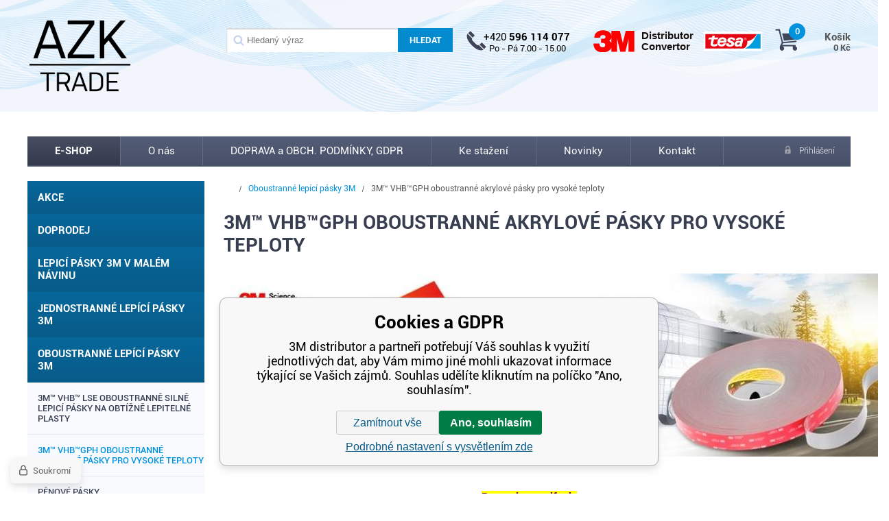

--- FILE ---
content_type: text/html; charset=utf-8
request_url: https://www.azktrade.cz/oboustranne-lepici-pasky-3m/3m-vhb-gph-oboustranne-akrylove-pasky-pro-vysoke-teploty/
body_size: 8077
content:
<!DOCTYPE html><html lang="cs"><head prefix="og: http://ogp.me/ns# fb: http://ogp.me/ns/fb#"><meta name="author" content="3M distributor" data-binargon="{&quot;fce&quot;:&quot;2&quot;, &quot;id&quot;:&quot;101&quot;, &quot;menaId&quot;:&quot;1&quot;, &quot;menaName&quot;:&quot;Kč&quot;, &quot;languageCode&quot;:&quot;cs-CZ&quot;, &quot;skindir&quot;:&quot;azktrade&quot;, &quot;cmslang&quot;:&quot;1&quot;, &quot;langiso&quot;:&quot;cs&quot;, &quot;skinversion&quot;:1768900792, &quot;zemeProDoruceniISO&quot;:&quot;&quot;}"><meta name="robots" content="index, follow, max-snippet:-1, max-image-preview:large"><meta http-equiv="content-type" content="text/html; charset=utf-8"><meta property="og:url" content="https://www.azktrade.cz/oboustranne-lepici-pasky-3m/3m-vhb-gph-oboustranne-akrylove-pasky-pro-vysoke-teploty/"/><meta property="og:site_name" content="https://www.azktrade.cz"/><meta property="og:description" content="3M™ VHB™GPH oboustranné akrylové pásky pro vysoké teploty"/><meta property="og:title" content="3M™ VHB™GPH oboustranné akrylové pásky pro vysoké teploty"/><link rel="alternate" href="https://www.azktrade.cz/oboustranne-lepici-pasky-3m/3m-vhb-gph-oboustranne-akrylove-pasky-pro-vysoke-teploty/" hreflang="cs-CZ" />
       <link rel="image_src" href="https://www.azktrade.cz/imgcache/0/5/publicdoc-gph_-1_-1_145407.jpg" />
       <meta property="og:image" content="https://www.azktrade.cz/imgcache/0/5/publicdoc-gph_-1_-1_145407.jpg"/>
       <meta name="description" content="3M™ VHB™GPH oboustranné akrylové pásky pro vysoké teploty">
<meta property="og:type" content="website"/><meta name="keywords" content="3M™ VHB™GPH oboustranné akrylové pásky pro vysoké teploty">
<meta name="audience" content="all">
<link rel="canonical" href="https://www.azktrade.cz/oboustranne-lepici-pasky-3m/3m-vhb-gph-oboustranne-akrylove-pasky-pro-vysoke-teploty/"><link rel="alternate" href="https://www.azktrade.cz/publicdoc/rss_atom.xml" type="application/atom+xml" title=" (https://www.azktrade.cz)" >
			<title>3M™ VHB™GPH oboustranné akrylové pásky pro vysoké teploty - 3M distributor</title><link rel="stylesheet" href="/skin/version-1768900792/azktrade/css-obecne.css" type="text/css"><link rel="stylesheet" href="https://www.azktrade.cz/skin/azktrade/fancybox/jquery.fancybox.css" type="text/css" media="screen"><meta name="viewport" content="width=device-width,initial-scale=1"><!--commonTemplates_head--><script data-binargon="commonGTAG (zalozeni gtag dataLayeru - dela se vzdy)">
			window.dataLayer = window.dataLayer || [];
			function gtag(){dataLayer.push(arguments);}
			gtag("js",new Date());
		</script><script data-binargon="commonGTAG (consents default)">
			gtag("consent","default",{
				"functionality_storage":"denied",
				"security_storage":"denied",
				"analytics_storage":"denied",
				"ad_storage":"denied",
				"personalization_storage":"denied",
				"ad_personalization":"denied",
				"ad_user_data":"denied",
				"wait_for_update":500
			});
		</script><script data-binargon="commonGTAG (consents update)">
			gtag("consent","update",{
				"functionality_storage":"denied",
				"security_storage":"denied",
				"analytics_storage":"denied",
				"ad_storage":"denied",
				"personalization_storage":"denied",
				"ad_personalization":"denied",
				"ad_user_data":"denied"
			});
		</script><script data-binargon="commonGTAG (GA4)" async="true" src="https://www.googletagmanager.com/gtag/js?id=G-2SS5FTF384"></script><script data-binargon="commonGTAG (GA4)">
				gtag("config","G-2SS5FTF384",{
					"send_page_view":false
				});
			</script><script data-binargon="commonGTAG (Google Ads)" async="true" src="https://www.googletagmanager.com/gtag/js?id=1037154303"></script><script data-binargon="commonGTAG (Google Ads)">
				gtag("config","1037154303",{});
			</script><script data-binargon="commonGTAG (data stranky)">
			gtag("set",{
				"currency":"CZK",
				"linker":{
					"domains":["https://www.azktrade.cz/"],
					"decorate_forms": false
				}
			});

			
			gtag("event","page_view",{
				"ecomm_category":"Oboustranné lepící pásky 3M\/3M™ VHB™GPH oboustranné akrylové pásky pro vysoké teploty","ecomm_prodid":["4696735802669924864","648823192534908988","9221032249786883959","1747259079084030537","7100100757-7100101043","4611756466982588416"],"pagetype":"category","ecomm_pagetype":"category","dynx_prodid":["4696735802669924864","648823192534908988","9221032249786883959","1747259079084030537","7100100757-7100101043","4611756466982588416"],"dynx_pagetype":"category"
			});

			
				gtag("event","view_item_list",{
					"items":[{
						"brand":"",
						"category":"Oboustranné lepící pásky 3M\/3M™ VHB™GPH oboustranné akrylové pásky pro vysoké teploty",
						"google_business_vertical":"retail",
						"id":"4696735802669924864",
						"list_position":1,
						"name":"",
						"price":350.41,
						"quantity":1
					},{
						"brand":"",
						"category":"Oboustranné lepící pásky 3M\/3M™ VHB™GPH oboustranné akrylové pásky pro vysoké teploty",
						"google_business_vertical":"retail",
						"id":"648823192534908988",
						"list_position":2,
						"name":"",
						"price":92.56,
						"quantity":1
					},{
						"brand":"",
						"category":"Oboustranné lepící pásky 3M\/3M™ VHB™GPH oboustranné akrylové pásky pro vysoké teploty",
						"google_business_vertical":"retail",
						"id":"9221032249786883959",
						"list_position":3,
						"name":"",
						"price":333.06,
						"quantity":1
					},{
						"brand":"",
						"category":"Oboustranné lepící pásky 3M\/3M™ VHB™GPH oboustranné akrylové pásky pro vysoké teploty",
						"google_business_vertical":"retail",
						"id":"1747259079084030537",
						"list_position":4,
						"name":"",
						"price":95.04,
						"quantity":1
					},{
						"brand":"",
						"category":"Oboustranné lepící pásky 3M\/3M™ VHB™GPH oboustranné akrylové pásky pro vysoké teploty",
						"google_business_vertical":"retail",
						"id":"7100100757-7100101043",
						"list_position":5,
						"name":"",
						"price":471.9,
						"quantity":1
					},{
						"brand":"",
						"category":"Oboustranné lepící pásky 3M\/3M™ VHB™GPH oboustranné akrylové pásky pro vysoké teploty",
						"google_business_vertical":"retail",
						"id":"4611756466982588416",
						"list_position":6,
						"name":"",
						"price":99.17,
						"quantity":1
					}]
				});
			</script><!--EO commonTemplates_head--></head><body class="cmsBody"><script type="text/javascript" src="/admin/js/index.php?load=jquery,forms,binargon.whisperer,lazy,range4,montanus.select,montanus.tabs,montanus.slideshow,jquery.fancybox.pack,binargon.scroller"></script><script type="text/javascript" src="https://www.azktrade.cz/version-1768900692/indexjs_2_1_azktrade.js"></script><!--commonTemplates (začátek)--><script data-binargon="cSeznamScripty (obecny)" type="text/javascript" src="https://c.seznam.cz/js/rc.js"></script><script data-binargon="cSeznamScripty (retargeting, consent=0)">

		var retargetingConf = {
			rtgId: 15871
			,consent: 0
					,category: "Kancelář | Kancelářské potřeby | Korekční a lepicí prostředky | Lepicí pásky"
				,pageType: "category"
		};

		
		if (window.rc && window.rc.retargetingHit) {
			window.rc.retargetingHit(retargetingConf);
		}
	</script><template data-binargon="commonPrivacyContainerStart (commonSklikRetargeting)" data-commonPrivacy="85"><script data-binargon="cSeznamScripty (retargeting, consent=1)">

		var retargetingConf = {
			rtgId: 15871
			,consent: 1
					,category: "Kancelář | Kancelářské potřeby | Korekční a lepicí prostředky | Lepicí pásky"
				,pageType: "category"
		};

		
		if (window.rc && window.rc.retargetingHit) {
			window.rc.retargetingHit(retargetingConf);
		}
	</script></template><template data-binargon="commonPrivacyContainerStart (common_smartSuppLiveChat)" data-commonPrivacy="72"><script data-binargon="common_smartSuppLiveChat2019">
			var _smartsupp = _smartsupp || {};
			_smartsupp.key="802cf65f60d78dd5904e5b5d7baf8a5aba7f68a5";
			_smartsupp.widget="widget";
			window.smartsupp||(function(d){
				var s,c,o=smartsupp=function(){ o._.push(arguments)};o._=[];
				s=d.getElementsByTagName('script')[0];c=d.createElement('script');
				c.type='text/javascript';c.charset='utf-8';c.async=true;
				c.src='//www.smartsuppchat.com/loader.js?';s.parentNode.insertBefore(c,s);
			})(document);
			
			smartsupp("language","cs");
		</script></template><template data-binargon="commonPrivacyContainerStart (common_remarketing)" data-commonPrivacy="99"><div class="common_remarketing" style="height: 0px; overflow: hidden;"><script data-binargon="common_remarketing" type="text/javascript">
					var google_tag_params = {
						"hasaccount":"n"
						,"ecomm_pagetype":"category"
					};
					/* <![CDATA[ */
					var google_conversion_id = 1037154303;var google_conversion_label = "RwJgCLPRnNsZEP_vxu4D";
					var google_custom_params = window.google_tag_params; 
					var google_remarketing_only = true; 
					/* ]]> */
				</script><script data-binargon="common_remarketing" type="text/javascript" src="//www.googleadservices.com/pagead/conversion.js"></script><noscript data-binargon="common_remarketing"><div style="display:inline;"><img height="1" width="1" style="border-style:none;" src="//googleads.g.doubleclick.net/pagead/viewthroughconversion/1037154303?label=RwJgCLPRnNsZEP_vxu4D&amp;guid=ON&amp;script=0"></div></noscript></div></template><script data-binargon="commonHeurekaWidget (vyjizdeci panel)" type="text/javascript">
      var _hwq = _hwq || [];
      _hwq.push(['setKey', '870AAE8DCB939042C7F74E72DBD23322']);
			_hwq.push(['setTopPos', '60']);
			_hwq.push(['showWidget', '21']);
			(function() {
          var ho = document.createElement('script'); ho.type = 'text/javascript'; ho.async = true;
          ho.src = 'https://cz.im9.cz/direct/i/gjs.php?n=wdgt&sak=870AAE8DCB939042C7F74E72DBD23322';
          var s = document.getElementsByTagName('script')[0]; s.parentNode.insertBefore(ho, s);
      })();
    </script><script data-binargon="common_json-ld (breadcrumb)" type="application/ld+json">{"@context":"http://schema.org","@type":"BreadcrumbList","itemListElement": [{"@type":"ListItem","position": 1,"item":{"@id":"https:\/\/www.azktrade.cz","name":"3M distributor","image":""}},{"@type":"ListItem","position": 2,"item":{"@id":"https:\/\/www.azktrade.cz\/oboustranne-lepici-pasky-3m\/","name":"Oboustranné lepící pásky 3M","image":"https:\/\/www.azktrade.cz\/publicdoc\/vhb-double.jpg"}},{"@type":"ListItem","position": 3,"item":{"@id":"https:\/\/www.azktrade.cz\/oboustranne-lepici-pasky-3m\/3m-vhb-gph-oboustranne-akrylove-pasky-pro-vysoke-teploty\/","name":"3M™ VHB™GPH oboustranné akrylové pásky pro vysoké teploty","image":"https:\/\/www.azktrade.cz\/publicdoc\/gph.jpg"}}]}</script><link data-binargon="commonPrivacy (css)" href="/version-1768900691/libs/commonCss/commonPrivacy.css" rel="stylesheet" type="text/css" media="screen"><link data-binargon="commonPrivacy (preload)" href="/version-1768900792/admin/js/binargon.commonPrivacy.js" rel="preload" as="script"><template data-binargon="commonPrivacy (template)" class="js-commonPrivacy-scriptTemplate"><script data-binargon="commonPrivacy (data)">
				window.commonPrivacyDataLayer = window.commonPrivacyDataLayer || [];
        window.commonPrivacyPush = window.commonPrivacyPush || function(){window.commonPrivacyDataLayer.push(arguments);}
        window.commonPrivacyPush("souhlasy",[{"id":"72","systemId":"common_smartSuppLiveChat"},{"id":"82","systemId":"commonZbozi_data"},{"id":"83","systemId":"commonZbozi2016"},{"id":"84","systemId":"commonSklik"},{"id":"85","systemId":"commonSklikRetargeting"},{"id":"86","systemId":"commonSklikIdentity"},{"id":"87","systemId":"sjednoceneMereniKonverziSeznam"},{"id":"92","systemId":"gtag_functionality_storage"},{"id":"93","systemId":"gtag_security_storage"},{"id":"94","systemId":"gtag_analytics_storage"},{"id":"95","systemId":"gtag_ad_storage"},{"id":"96","systemId":"gtag_personalization_storage"},{"id":"97","systemId":"gtag_ad_personalization"},{"id":"98","systemId":"gtag_ad_user_data"},{"id":"99","systemId":"common_remarketing"},{"id":"105","systemId":"cHeurekaMereniKonverzi"}]);
        window.commonPrivacyPush("minimizedType",0);
				window.commonPrivacyPush("dataLayerVersion","0");
				window.commonPrivacyPush("dataLayerName","dataLayer");
				window.commonPrivacyPush("GTMversion",1);
      </script><script data-binargon="commonPrivacy (script)" src="/version-1768900792/admin/js/binargon.commonPrivacy.js" defer></script></template><div data-binargon="commonPrivacy" data-nosnippet="" class="commonPrivacy commonPrivacy--default commonPrivacy--bottom"><aside class="commonPrivacy__bar "><div class="commonPrivacy__header">Cookies a GDPR</div><div class="commonPrivacy__description">3M distributor a partneři potřebují Váš souhlas k využití jednotlivých dat, aby Vám mimo jiné mohli ukazovat informace týkající se Vašich zájmů. Souhlas udělíte kliknutím na políčko "Ano, souhlasím".</div><div class="commonPrivacy__buttons "><button class="commonPrivacy__button commonPrivacy__button--disallowAll" type="button" onclick="window.commonPrivacyDataLayer = window.commonPrivacyDataLayer || []; window.commonPrivacyPush = window.commonPrivacyPush || function(){window.commonPrivacyDataLayer.push(arguments);}; document.querySelectorAll('.js-commonPrivacy-scriptTemplate').forEach(template=&gt;{template.replaceWith(template.content)}); window.commonPrivacyPush('denyAll');">Zamítnout vše</button><button class="commonPrivacy__button commonPrivacy__button--allowAll" type="button" onclick="window.commonPrivacyDataLayer = window.commonPrivacyDataLayer || []; window.commonPrivacyPush = window.commonPrivacyPush || function(){window.commonPrivacyDataLayer.push(arguments);}; document.querySelectorAll('.js-commonPrivacy-scriptTemplate').forEach(template=&gt;{template.replaceWith(template.content)}); window.commonPrivacyPush('grantAll');">Ano, souhlasím</button><button class="commonPrivacy__button commonPrivacy__button--options" type="button" onclick="window.commonPrivacyDataLayer = window.commonPrivacyDataLayer || []; window.commonPrivacyPush = window.commonPrivacyPush || function(){window.commonPrivacyDataLayer.push(arguments);}; document.querySelectorAll('.js-commonPrivacy-scriptTemplate').forEach(template=&gt;{template.replaceWith(template.content)}); window.commonPrivacyPush('showDetailed');">Podrobné nastavení s vysvětlením zde</button></div></aside><aside onclick="window.commonPrivacyDataLayer = window.commonPrivacyDataLayer || []; window.commonPrivacyPush = window.commonPrivacyPush || function(){window.commonPrivacyDataLayer.push(arguments);}; document.querySelectorAll('.js-commonPrivacy-scriptTemplate').forEach(template=&gt;{template.replaceWith(template.content)}); window.commonPrivacyPush('showDefault');" class="commonPrivacy__badge"><img class="commonPrivacy__badgeIcon" src="https://i.binargon.cz/commonPrivacy/rgba(100,100,100,1)/privacy.svg" alt=""><div class="commonPrivacy__badgeText">Soukromí</div></aside></div><!--commonTemplates (konec)--><div style="display:none;"><div class="login js-login-form" id="login-form"><div class="login__heading">Přihlašovací formulář</div><form method="post" action="https://www.azktrade.cz/oboustranne-lepici-pasky-3m/3m-vhb-gph-oboustranne-akrylove-pasky-pro-vysoke-teploty/"><input type="hidden" name="loging" value="1"><div class="login__row"><label class="login__row__label">Jméno:</label><input class="login__row__input input" type="text" name="log_new" value=""></div><div class="login__row"><label class="login__row__label">Heslo:</label><input class="login__row__input input input--password" type="password" name="pass_new" value=""></div><div class="login__row"><input class="login__row__button button" type="submit" value="Přihlásit se"></div><div class="login__row"><a class="login__row__href" href="https://www.azktrade.cz/prihlaseni/">Zapomenuté heslo</a><a class="login__row__href" href="https://www.azktrade.cz/registrace/">Nová registrace</a></div></form></div></div><div class="header_wrap"><div class="head__header group"><a class="head__logo" href="https://www.azktrade.cz/" title="3M distributor">3M distributor</a><div class="search__small js-search"></div><div class="search__wrap js-search-hidden"><form class="search group js-search-form" action="https://www.azktrade.cz/hledani/" method="post" role="search"><input type="hidden" name="send" value="1"><input type="hidden" name="listpos" value="0"><input type="text" class="search__input search_bg" name="as_search" placeholder="Hledaný výraz" id="js-search-input" autocomplete="off"><input type="submit" class="search__button" value="Hledat"></form></div><div class="phone ico_phone"><div class="phone__number">
					+420<b> 596 114 077</b></div><div class="phone__time">Po - Pá 7.00 - 15.00</div></div><a class="head__3m" href="https://www.3m.cz/3M/cs_CZ/company-ctl/" rel="nofollow" target="_blank"><img class="head__3m-logo" src="https://www.azktrade.cz/skin/azktrade/svg/logo_3m.svg" width="" height="" alt="3M" loading="lazy"><div class="head__3m-text"><div class="head__3m-row">Distributor</div><div class="head__3m-row">Convertor</div></div></a><a class="head__tesa" href="https://www.tesa.com/en/industry" rel="nofollow" target="_blank"><img class="head__tesa-logo" src="https://www.azktrade.cz/skin/azktrade/svg/logo_tesa.svg" width="85" height="" alt="Tesa" loading="lazy"></a><div class=""><a class="cart ico_cart" href="https://www.azktrade.cz/pokladna/"><span class="cart__count">0</span><span class="cart__total">0 Kč</span><span class="cart__text">Košík</span></a></div><div class="topMenu group "><div class="login__small js-show-login-form"></div><div class="login ico_lock"><a class="login__href js-show-login-form lock">Přihlášení</a></div><div class="menu__mobile "><div class="textPages__small js-menu"></div><div class="mobile__wrap js-menu-hidden"><div class="eshop"><a class="eshop__href--bold" href="https://www.azktrade.cz/kategorie/" title="">E-shop</a></div><div><a class="menu__href" href="https://www.azktrade.cz/" title="">O nás</a></div><ul class="textPages"><li class="textPages__item" role="navigation"><a class="textPages__item__href" href="https://www.azktrade.cz/doprava-a-obch.-podminky-gdpr/" title="DOPRAVA a OBCH. PODMÍNKY, GDPR">DOPRAVA a OBCH. PODMÍNKY, GDPR</a></li></ul><div class="download"><a class="menu__href" href="https://www.azktrade.cz/novinky/?newsArea=download" title="">Ke stažení</a></div><div><a class="menu__href" href="https://www.azktrade.cz/novinky/?newsArea=news" title="">Novinky</a></div><div><a class="menu__href" href="https://www.azktrade.cz/kontakty/" title="">Kontakt</a></div></div></div><div class="menu__normal"><div class="eshop js-eshop"><a class="eshop__href--bold" href="https://www.azktrade.cz/kategorie/" title="">E-shop</a></div><div><a class="menu__href" href="https://www.azktrade.cz/" title="">O nás</a></div><div class="textPages__small js-menu"></div><ul class="textPages js-menu-hidden"><li class="textPages__item" role="navigation"><a class="textPages__item__href" href="https://www.azktrade.cz/doprava-a-obch.-podminky-gdpr/" title="DOPRAVA a OBCH. PODMÍNKY, GDPR">DOPRAVA a OBCH. PODMÍNKY, GDPR</a></li></ul><div><a class="menu__href" href="https://www.azktrade.cz/novinky/?newsArea=download" title="">Ke stažení</a></div><div><a class="menu__href" href="https://www.azktrade.cz/novinky/?newsArea=news" title="">Novinky</a></div><div><a class="menu__href" href="https://www.azktrade.cz/kontakty/" title="">Kontakt</a></div></div></div></div></div><div class="content_wrap"><div class="content group"><div class="content__leftColumn"><div class="categories"><ul class="category-list category-list--level-1"><li class="category-list__item category-list__item--level-1 category-list__item--empty"><a class="category-list__item__href category-list__item__href--level-1" href="https://www.azktrade.cz/akce-1/" title="AKCE ">AKCE </a><div class="categories"></div></li><li class="category-list__item category-list__item--level-1 category-list__item--empty"><a class="category-list__item__href category-list__item__href--level-1" href="https://www.azktrade.cz/doprodej-1/" title="DOPRODEJ">DOPRODEJ</a><div class="categories"></div></li><li class="category-list__item category-list__item--level-1 category-list__item--empty"><a class="category-list__item__href category-list__item__href--level-1" href="https://www.azktrade.cz/lepici-pasky-3m-v-malem-navinu/" title="Lepicí pásky 3M v malém návinu">Lepicí pásky 3M v malém návinu</a><div class="categories"></div></li><li class="category-list__item category-list__item--level-1"><a class="category-list__item__href category-list__item__href--level-1" href="https://www.azktrade.cz/jednostranne-lepici-pasky-3m/" title="Jednostranné lepící pásky 3M">Jednostranné lepící pásky 3M</a><div class="categories"></div></li><li class="category-list__item category-list__item--level-1 category-list__item--open"><a class="category-list__item__href category-list__item__href--level-1 category-list__item__href--open1" href="https://www.azktrade.cz/oboustranne-lepici-pasky-3m/" title="Oboustranné lepící pásky 3M">Oboustranné lepící pásky 3M</a><div class="categories"><ul class="category-list category-list--level-2"><li class="category-list__item category-list__item--level-2 category-list__item--empty"><a class="category-list__item__href category-list__item__href--level-2" href="https://www.azktrade.cz/oboustranne-lepici-pasky-3m/3m-vhb-lse-oboustranne-silne-lepici-pasky-na-obtizne-lepitelne-plasty/" title="3M™ VHB™ LSE oboustranně silně lepicí pásky na obtížně lepitelné plasty">3M™ VHB™ LSE oboustranně silně lepicí pásky na obtížně lepitelné plasty</a><div class="categories"></div></li><li class="category-list__item category-list__item--level-2 category-list__item--empty"><a class="category-list__item__href category-list__item__href--level-2 category-list__item__href--open" href="https://www.azktrade.cz/oboustranne-lepici-pasky-3m/3m-vhb-gph-oboustranne-akrylove-pasky-pro-vysoke-teploty/" title="3M™ VHB™GPH oboustranné akrylové pásky pro vysoké teploty">3M™ VHB™GPH oboustranné akrylové pásky pro vysoké teploty</a><div class="categories"></div></li><li class="category-list__item category-list__item--level-2 category-list__item--empty"><a class="category-list__item__href category-list__item__href--level-2" href="https://www.azktrade.cz/oboustranne-lepici-pasky-3m/penove-pasky/" title="Pěnové pásky">Pěnové pásky</a><div class="categories"></div></li><li class="category-list__item category-list__item--level-2 category-list__item--empty"><a class="category-list__item__href category-list__item__href--level-2" href="https://www.azktrade.cz/oboustranne-lepici-pasky-3m/tenke-oboustranne-pasky/" title="Tenké oboustranné pásky">Tenké oboustranné pásky</a><div class="categories"></div></li><li class="category-list__item category-list__item--level-2 category-list__item--empty"><a class="category-list__item__href category-list__item__href--level-2" href="https://www.azktrade.cz/oboustranne-lepici-pasky-3m/vhb-akrylatove-pasky/" title="VHB akrylátové pásky">VHB akrylátové pásky</a><div class="categories"></div></li></ul></div></li><li class="category-list__item category-list__item--level-1"><a class="category-list__item__href category-list__item__href--level-1" href="https://www.azktrade.cz/samolepici-suche-zipy-3m/" title="Samolepicí suché zipy 3M">Samolepicí suché zipy 3M</a><div class="categories"></div></li><li class="category-list__item category-list__item--level-1 category-list__item--empty"><a class="category-list__item__href category-list__item__href--level-1" href="https://www.azktrade.cz/samolepici-dorazy-a-protiskluzove-nozicky-3m-bumpon/" title="Samolepící dorazy a protiskluzové nožičky 3M Bumpon">Samolepící dorazy a protiskluzové nožičky 3M Bumpon</a><div class="categories"></div></li><li class="category-list__item category-list__item--level-1 category-list__item--empty"><a class="category-list__item__href category-list__item__href--level-1" href="https://www.azktrade.cz/cistice-odvijece-doplnky/" title="Čističe, odvíječe, doplňky">Čističe, odvíječe, doplňky</a><div class="categories"></div></li><li class="category-list__item category-list__item--level-1"><a class="category-list__item__href category-list__item__href--level-1" href="https://www.azktrade.cz/lepidla-3m-scotch-weld/" title="Lepidla 3M Scotch - Weld">Lepidla 3M Scotch - Weld</a><div class="categories"></div></li><li class="category-list__item category-list__item--level-1"><a class="category-list__item__href category-list__item__href--level-1" href="https://www.azktrade.cz/elektroizolacni-pasky-3m-scotch-temflex/" title="Elektroizolační pásky 3M Scotch, Temflex">Elektroizolační pásky 3M Scotch, Temflex</a><div class="categories"></div></li><li class="category-list__item category-list__item--level-1"><a class="category-list__item__href category-list__item__href--level-1" href="https://www.azktrade.cz/ostatni-elektromaterial-3m/" title="Ostatní elektromateriál 3M">Ostatní elektromateriál 3M</a><div class="categories"></div></li><li class="category-list__item category-list__item--level-1 category-list__item--empty"><a class="category-list__item__href category-list__item__href--level-1" href="https://www.azktrade.cz/prumyslove-ventilatory-master/" title="Průmyslové ventilátory MASTER">Průmyslové ventilátory MASTER</a><div class="categories"></div></li><li class="category-list__item category-list__item--level-1"><a class="category-list__item__href category-list__item__href--level-1" href="https://www.azktrade.cz/odvlhcovace-vysousece-master/" title="Odvlhčovače, vysoušeče MASTER">Odvlhčovače, vysoušeče MASTER</a><div class="categories"></div></li></ul></div></div><div class="content__rightColumn "><div class="category"><div class="breadcrumb breadcrumb_fce2"><ol class="common_breadcrumb"><li class="bread_li position_1"><a href="https://www.azktrade.cz/" title="" class="bread_href first"><span></span></a></li><li class="bread_li position_2"><a href="https://www.azktrade.cz/oboustranne-lepici-pasky-3m/" title="Oboustranné lepící pásky 3M" class="bread_href"><span>Oboustranné lepící pásky 3M</span></a></li><li class="bread_li position_3"><span><span class="bread_active">3M™ VHB™GPH oboustranné akrylové pásky pro vysoké teploty</span></span></li></ol></div><div class="category__name">3M™ VHB™GPH oboustranné akrylové pásky pro vysoké teploty</div><div class="category__description"><p><img src="https://www.azktrade.cz/publicdoc/transportation-cz1-bus-1.jpg" alt="" width="" height="" /></p> <p> </p> <h1>                                         <span style="color: #800000;">                                                     <span style="background-color: #ffff00;"><a style="color: #800000; background-color: #ffff00;" title="Prospekt v .pdf zde" href="https://www.azktrade.cz/publicdoc/gph-cz-3.pdf" target="_blank" rel="noopener">Prospekt v .pdf zde</a></span></span></h1></div><div class="subcategory__wrap group"></div><section class="filters"><div class="filters__right group"><div class="range__wrap group"><form id="id_commonFilterParametru__1" action="https://www.azktrade.cz/oboustranne-lepici-pasky-3m/3m-vhb-gph-oboustranne-akrylove-pasky-pro-vysoke-teploty/" method="post" class="commonFilterParametru commonFilterParametru_default" data-ajaxkatalog="filter"><input type="hidden" name="activateFilter2" value="1"><input type="hidden" name="justActivatedFilter" value="1"><input type="hidden" name="filterAreaCleaner[]" value="cena"><span data-paramid="cena" class="filterParam filterParam_range-multiple filterParam_systemId_cena filterParam_notactive"><span class="name name_range-multiple name_systemId_cena" data-paramid="cena">Cena</span><span class="filterValues filterValues_range-multiple filterValues_systemId_cena" data-paramid="cena" data-count="1" title=""><span data-elementForRangeReplace="1" id="id_filtrId_id1_2" data-multiple="1" data-name1="as_minpri" data-name2="as_maxpri" data-value1="111" data-value2="2188" data-min="111" data-max="2188" data-currency="Kč" data-submitonchange="id_commonFilterParametru__1"><input type="hidden" name="as_maxpri" value="2188"><input type="range" name="as_minpri" min="111" max="2188" value="111"></span></span></span></form></div><div class="sortBy__wrap"><div class="sortBy group"><span class="label">Seřadit</span><select class="montanusSelect" onchange="location.href=$(this).val();"><option value="https://www.azktrade.cz/oboustranne-lepici-pasky-3m/3m-vhb-gph-oboustranne-akrylove-pasky-pro-vysoke-teploty/?sort=1" selected>podle názvu a-z
			</option><option value="https://www.azktrade.cz/oboustranne-lepici-pasky-3m/3m-vhb-gph-oboustranne-akrylove-pasky-pro-vysoke-teploty/?sort=-1">podle názvu z-a
			</option><option value="https://www.azktrade.cz/oboustranne-lepici-pasky-3m/3m-vhb-gph-oboustranne-akrylove-pasky-pro-vysoke-teploty/?sort=-4">od nejnovějších</option><option value="https://www.azktrade.cz/oboustranne-lepici-pasky-3m/3m-vhb-gph-oboustranne-akrylove-pasky-pro-vysoke-teploty/?sort=2">od nejlevnějších</option><option value="https://www.azktrade.cz/oboustranne-lepici-pasky-3m/3m-vhb-gph-oboustranne-akrylove-pasky-pro-vysoke-teploty/?sort=-2">od nejdražších</option><option value="https://www.azktrade.cz/oboustranne-lepici-pasky-3m/3m-vhb-gph-oboustranne-akrylove-pasky-pro-vysoke-teploty/?sort=11">podle dostupnosti</option><option value="https://www.azktrade.cz/oboustranne-lepici-pasky-3m/3m-vhb-gph-oboustranne-akrylove-pasky-pro-vysoke-teploty/?sort=-12">podle prodeje</option></select></div></div><div class="count__wrap group"><div class="count__name">Počet</div><div class="count__value"><select onchange="location.href = $(this).val();" id="" class="montanusSelect select"><option value="https://www.azktrade.cz/oboustranne-lepici-pasky-3m/3m-vhb-gph-oboustranne-akrylove-pasky-pro-vysoke-teploty/?listcnt=12">12</option><option value="https://www.azktrade.cz/oboustranne-lepici-pasky-3m/3m-vhb-gph-oboustranne-akrylove-pasky-pro-vysoke-teploty/?listcnt=24">24</option><option value="https://www.azktrade.cz/oboustranne-lepici-pasky-3m/3m-vhb-gph-oboustranne-akrylove-pasky-pro-vysoke-teploty/?listcnt=48">48</option><option value="https://www.azktrade.cz/oboustranne-lepici-pasky-3m/3m-vhb-gph-oboustranne-akrylove-pasky-pro-vysoke-teploty/?listcnt=96">96</option></select></div></div><div class="storage__wrap group"><form id="id_commonFilterParametru_id2_3" action="https://www.azktrade.cz/oboustranne-lepici-pasky-3m/3m-vhb-gph-oboustranne-akrylove-pasky-pro-vysoke-teploty/" method="post" class="commonFilterParametru commonFilterParametru_common" data-ajaxkatalog="filter"><input type="hidden" name="activateFilter2" value="1"><input type="hidden" name="justActivatedFilter" value="1"><input type="hidden" name="filterAreaCleaner[]" value="skladem"><span class="filterParam filterParam_checkbox filterParam_systemId_skladem" data-paramid="skladem"><span class="name name_checkbox name_systemId_skladem" data-paramid="skladem">Skladem</span><span class="filterValues filterValues_checkbox filterValues_systemId_skladem" data-paramid="skladem" data-count="1"><label for="id_filtrId_id3_4" data-value="1" class="filterValue filterValue_checkbox filterValue_systemId_skladem" title="Vypíše pouze produkty skladem"><input type="checkbox" name="stockonly" value="1" id="id_filtrId_id3_4" onchange="document.getElementById('id_commonFilterParametru_id2_3').submit()"><span class="text">Skladem</span><span class="count">(6)</span></label></span></span></form></div></div></section><div class="pagination"></div><section class="category-products group"><div class="products__wrap"><a class="product" href="https://www.azktrade.cz/3m-gph-060gf-vhb-oboustranna-akrylova-paska-3/" title="3M GPH-060F VHB oboustranná akrylová páska"><div class="product__bg"><div class="product__labels"></div><div class="product__name">3M GPH-060F VHB oboustranná akrylová páska</div><img class="product__image lazy" src="https://www.azktrade.cz/imgcache/9/e/p4696735802669924864-gph_150_150_9055.jpg" width="150" height="150" alt="3M GPH-060F VHB oboustranná akrylová páska"></div><div class="product__wrap group"><div class="product__info">Cena od<br>vč. DPH</div><div class="product__price">424 Kč</div></div><div class="availability__wrap group"><div class="product__availability"><span class="name--green">Skladem - ihned k odeslání</span></div><div class="product__availability__button"><button class="detail">Detail</button></div></div><div class="product__description">ŠEDÁ akrylová vysokopevnostní páska 3M GPH-060GF VHB je oboustranně lepicí páska nové řady. Tloušťka</div></a></div><div class="products__wrap"><a class="product" href="https://www.azktrade.cz/3m-gph-060gf-vhb-oboustranna-akrylova-paska-navin-3m-1/" title="3M GPH-060GF VHB oboustranná akrylová páska návin 3m"><div class="product__bg"><div class="product__labels"></div><div class="product__name">3M GPH-060GF VHB oboustranná akrylová páska návin 3m</div><img class="product__image lazy" src="https://www.azktrade.cz/imgcache/9/5/p648823192534908988-gphkr_150_150_213498.jpg" width="150" height="150" alt="3M GPH-060GF VHB oboustranná akrylová páska návin 3m"></div><div class="product__wrap group"><div class="product__info">Cena od<br>vč. DPH</div><div class="product__price">112 Kč</div></div><div class="availability__wrap group"><div class="product__availability"><span class="name--green">Skladem - ihned k odeslání</span></div><div class="product__availability__button"><button class="detail">Detail</button></div></div><div class="product__description">ŠEDÁ akrylová vysokopevnostní páska 3M GPH-060GF VHB je oboustranně lepicí páska nové řady. Tloušťka</div></a></div><div class="products__wrap"><a class="product" href="https://www.azktrade.cz/3m-gph-110gf-vhb-oboustranna-akrylova-paska/" title="3M GPH-110GF VHB oboustranná akrylová páska"><div class="product__bg"><div class="product__labels"></div><div class="product__name">3M GPH-110GF VHB oboustranná akrylová páska</div><img class="product__image lazy" src="https://www.azktrade.cz/imgcache/a/6/p9221032249786883959-gph_150_150_9055.jpg" width="150" height="150" alt="3M GPH-110GF VHB oboustranná akrylová páska"></div><div class="product__wrap group"><div class="product__info">Cena od<br>vč. DPH</div><div class="product__price">403 Kč</div></div><div class="availability__wrap group"><div class="product__availability"><span class="name--green">Skladem - ihned k odeslání</span></div><div class="product__availability__button"><button class="detail">Detail</button></div></div><div class="product__description">ŠEDÁ akrylová vysokopevnostní páska 3M GPH-110GF VHB je oboustranně lepicí páska nové řadyy. Tloušťk</div></a></div><div class="products__wrap"><a class="product" href="https://www.azktrade.cz/3m-gph-110gf-vhb-oboustranna-akrylova-paska-navin-3m/" title="3M GPH-110GF VHB oboustranná akrylová páska návin 3m"><div class="product__bg"><div class="product__labels"></div><div class="product__name">3M GPH-110GF VHB oboustranná akrylová páska návin 3m</div><img class="product__image lazy" src="https://www.azktrade.cz/imgcache/c/1/p1747259079084030537-gph_150_150_145407.jpg" width="150" height="150" alt="3M GPH-110GF VHB oboustranná akrylová páska návin 3m"></div><div class="product__wrap group"><div class="product__info">Cena od<br>vč. DPH</div><div class="product__price">115 Kč</div></div><div class="availability__wrap group"><div class="product__availability"><span class="name--green">Skladem - ihned k odeslání</span></div><div class="product__availability__button"><button class="detail">Detail</button></div></div><div class="product__description">3M GPH-110GF VHB je oboustranně lepicí šedá akrylová pěnová páska nové řady. Tloušťka 1,1 mm. Unive</div></a></div><div class="products__wrap"><a class="product" href="https://www.azktrade.cz/3m-gph-160gf-vhb-oboustranna-akrylova-paska-7/" title="3M GPH-160GF VHB oboustranná akrylová páska"><div class="product__bg"><div class="product__labels"></div><div class="product__name">3M GPH-160GF VHB oboustranná akrylová páska</div><img class="product__image lazy" src="https://www.azktrade.cz/imgcache/3/5/p7100100757-7100101043-gph_150_150_9055.jpg" width="150" height="150" alt="3M GPH-160GF VHB oboustranná akrylová páska"></div><div class="product__wrap group"><div class="product__info">Cena od<br>vč. DPH</div><div class="product__price">571 Kč</div></div><div class="availability__wrap group"><div class="product__availability"><span class="name--green">Skladem - ihned k odeslání</span></div><div class="product__availability__button"><button class="detail">Detail</button></div></div><div class="product__description">ŠEDÁ akrylová vysokopevnostní páska 3M GPH-110GF VHB je oboustranně lepicí páska nové řady. Tloušťka</div></a></div><div class="products__wrap"><a class="product" href="https://www.azktrade.cz/3m-gph-160gf-vhb-oboustranna-akrylova-paska-navin-3m/" title="3M GPH-160GF VHB oboustranná akrylová páska návin 3m"><div class="product__bg"><div class="product__labels"></div><div class="product__name">3M GPH-160GF VHB oboustranná akrylová páska návin 3m</div><img class="product__image lazy" src="https://www.azktrade.cz/imgcache/3/3/p4611756466982588416-gph_150_150_145407.jpg" width="150" height="150" alt="3M GPH-160GF VHB oboustranná akrylová páska návin 3m"></div><div class="product__wrap group"><div class="product__info">Cena od<br>vč. DPH</div><div class="product__price">120 Kč</div></div><div class="availability__wrap group"><div class="product__availability"><span class="name--green">Skladem - ihned k odeslání</span></div><div class="product__availability__button"><button class="detail">Detail</button></div></div><div class="product__description">3M GPH-160GF VHB je oboustranně lepicí šedá akrylová pěnová páska nové řady. Tloušťka 1,6mm. Univer</div></a></div></section><div class="pagination"></div></div></div></div></div><div class="footer_wrap"><footer class="footer group"><section class="footer-column footer-column--first"><div class="footer-column__heading">Kontakty</div><div class="footer-column__address"><b>3M distributor</b><br>Poděbradova 3148/109a<br>70200 Ostrava<br>IČO: 26878151<br>DIČ: CZ26878151<br></div><div class="footer-column__phone ico_phone2"><div class="footer-column__phone__number">
					+420<b> 596 114 077</b><br>
					+420<b> 731 172 681</b></div><div class="footer-column__phone__time">Po - Pá 7.00 - 15.00</div></div><div class="footer-column__mail ico_mail"><a class="footer_mail" href="mailto:info@azktrade.cz">info@azktrade.cz</a></div><div class="footer__mobile"><div class="footer__small js-address"><span>Více kontaktů</span></div><div class="footer-column__address mobile js-address-hidden"><b>3M distributor</b><br>Poděbradova 3148/109a<br>70200 Ostrava<br>IČO: 26878151<br>DIČ: CZ26878151<br></div></div></section><section class="footer-column footer-column--second"><div class="footer-column__employee"><span class="employee__name">Aleš Kociolek</span><span class="employee__status">technický specialista a jednatel</span><span class="employee__mail">ales.kociolek@azktrade.cz</span><span class="employee__phone ico_phone3">603425728</span></div><div class="footer-column__employee"></div><div class="footer-column__employee"><span class="employee__name">Iva Nožičková</span><span class="employee__status">obchodní asistentka</span><span class="employee__mail">iva.nozickova@azktrade.cz</span><span class="employee__phone ico_phone3">596114077</span><span class="employee__phone ico_phone3"> 731172681</span></div><div class="footer-column__employee"><span class="employee__name">Květa Bezručová</span><span class="employee__status">obchodní asistentka</span><span class="employee__mail">kveta.bezrucova@azktrade.cz</span><span class="employee__phone ico_phone3">596114077</span><span class="employee__phone ico_phone3">731172681</span></div><div class="footer-column__employee"><span class="employee__name">Ruth Kociolková</span><span class="employee__status">asistentka pro marketing</span><span class="employee__mail">ruth.kociolkova@azktrade.cz</span><span class="employee__phone ico_phone3">604266427</span></div><div class="footer-column__employee"><span class="employee__name">Marek Kociolek</span><span class="employee__status">IT podpora</span><span class="employee__mail">marek.kociolek@azktrade.cz</span><span class="employee__phone ico_phone3">737783909</span></div></section><section class="footer-column footer-column--third"><div class="footer-column__heading">Kde nás najdete</div><a class="footer-map map" target="_blank" href="http://www.mapy.cz/s/gL81" title="Poděbradova 3148/109a"></a></section></footer><div class="js-top ico_top"></div></div><div class="copyright__wrap"><section class="copyright"><div class="group"><div class="copyright__left">
			 Copyright © 2026 3M distributor</div><div class="copyright__right"><a target="_blank" href="https://www.binargon.cz/eshop/" title="eshop, tvorba eshopu, pronájem eshopu, pořízení eshopu, zhotovení e shopu">Tento eshop dodala firma</a> <a target="_blank" title="Binargon – řešení on-line prodeje, www stránek a podnikových informačních systémů" href="https://www.binargon.cz/">BINARGON.cz</a></div></div></section></div><div style="display:none;"><div class="account" id="myaccount"><a href="https://www.azktrade.cz/osobni-nastaveni/" class="account__href" title="Osobní nastavení">Osobní nastavení</a><a href="https://www.azktrade.cz/objednavky/" class="account__href" title="Objednávky">Objednávky</a><a href="https://www.azktrade.cz/oboustranne-lepici-pasky-3m/3m-vhb-gph-oboustranne-akrylove-pasky-pro-vysoke-teploty/?logout=1" class="account__href" title="Odhlášení">Odhlášení</a></div></div></body></html>


--- FILE ---
content_type: text/css
request_url: https://www.azktrade.cz/skin/version-1768900792/azktrade/css-obecne.css
body_size: 46210
content:
@font-face{font-family:Roboto;src:url('fonts/Roboto-300.woff');font-weight:300}@font-face{font-family:Roboto;src:url('fonts/Roboto-400.woff');font-weight:400}@font-face{font-family:Roboto;src:url('fonts/Roboto-500.woff');font-weight:500}@font-face{font-family:Roboto;src:url('fonts/Roboto-700.woff');font-weight:700}@font-face{font-family:Roboto;src:url('fonts/Roboto-900.woff');font-weight:900}.bread_li{display:block;width:4px;height:9px;background:url("[data-uri]") transparent no-repeat}.breadcrumb .first{display:block;width:14px;height:11px;background:url("[data-uri]") transparent no-repeat}.cart_button{display:block;width:260px;height:60px;background:url("[data-uri]") transparent no-repeat}.cart_button_hover{display:block;width:260px;height:60px;background:url("[data-uri]") transparent no-repeat}.cart_button_mobile{display:block;width:280px;height:60px;background:url("[data-uri]") transparent no-repeat}.cart_button_mobile_hover{display:block;width:280px;height:60px;background:url("[data-uri]") transparent no-repeat}.cart_minus{display:block;width:7px;height:1px;background:url("[data-uri]") transparent no-repeat}.cart_plus{display:block;width:7px;height:7px;background:url("[data-uri]") transparent no-repeat}.header_bg{display:block;width:980px;height:164px;background:url("data_uri/header_bg.png") transparent no-repeat}.header_bg_desktop{display:block;width:1920px;height:163px;background:url("data_uri/header_bg_desktop.png") transparent no-repeat}.header_bg_small{display:block;width:320px;height:112px;background:url("data_uri/header_bg_small.png") transparent no-repeat}.ico_about{display:block;width:27px;height:20px;background:url("[data-uri]") transparent no-repeat}.ico_cart{display:block;width:35px;height:32px;background:url("[data-uri]") transparent no-repeat}.ico_cart_detail{display:block;width:32px;height:30px;background:url("[data-uri]") transparent no-repeat}.ico_desks{display:block;width:21px;height:28px;background:url("[data-uri]") transparent no-repeat}.ico_doc_download{display:block;width:22px;height:29px;background:url("[data-uri]") transparent no-repeat}.ico_down{display:block;width:7px;height:6px;background:url("[data-uri]") transparent no-repeat}.ico_lock{display:block;width:9px;height:13px;background:url("[data-uri]") transparent no-repeat}.ico_mail{display:block;width:26px;height:19px;background:url("[data-uri]") transparent no-repeat}.ico_mail2{display:block;width:12px;height:9px;background:url("[data-uri]") transparent no-repeat}.ico_menuleft_black{display:block;width:6px;height:6px;background:url("[data-uri]") transparent no-repeat}.ico_menuleft_blue{display:block;width:6px;height:6px;background:url("[data-uri]") transparent no-repeat}.ico_minus{display:block;width:12px;height:2px;background:url("[data-uri]") transparent no-repeat}.ico_news{display:block;width:27px;height:21px;background:url("[data-uri]") transparent no-repeat}.ico_phone{display:block;width:29px;height:29px;background:url("[data-uri]") transparent no-repeat}.ico_phone2{display:block;width:27px;height:27px;background:url("[data-uri]") transparent no-repeat}.ico_phone3{display:block;width:13px;height:13px;background:url("[data-uri]") transparent no-repeat}.ico_plus{display:block;width:12px;height:12px;background:url("[data-uri]") transparent no-repeat}.ico_remove{display:block;width:18px;height:36px;background:url("[data-uri]") transparent no-repeat}.ico_scroller_left{display:block;width:12px;height:14px;background:url("[data-uri]") transparent no-repeat}.ico_scroller_right{display:block;width:12px;height:14px;background:url("[data-uri]") transparent no-repeat}.ico_scroller_zoom{display:block;width:25px;height:25px;background:url("[data-uri]") transparent no-repeat}.ico_tip{display:block;width:21px;height:20px;background:url("[data-uri]") transparent no-repeat}.ico_top{display:block;width:50px;height:50px;background:url("[data-uri]") transparent no-repeat}.ico_user{display:block;width:23px;height:21px;background:url("[data-uri]") transparent no-repeat}.login_small{display:block;width:15px;height:21px;background:url("[data-uri]") transparent no-repeat}.logo{display:block;width:832px;height:577px;background:url("data_uri/logo.png") transparent no-repeat}.logoOld{display:block;width:289px;height:32px;background:url("[data-uri]") transparent no-repeat}.logo_small{display:block;width:832px;height:577px;background:url("data_uri/logo_small.png") transparent no-repeat}.logo_small_old{display:block;width:275px;height:31px;background:url("[data-uri]") transparent no-repeat}.map{display:block;width:225px;height:225px;background:url("data_uri/map.png") transparent no-repeat}.menu{display:block;width:28px;height:29px;background:url("[data-uri]") transparent no-repeat}.menu_small{display:block;width:25px;height:24px;background:url("[data-uri]") transparent no-repeat}.popis_button{display:block;width:125px;height:35px;background:url("[data-uri]") transparent no-repeat}.range4_bg{display:block;width:208px;height:17px;background:url("[data-uri]") transparent no-repeat}.search{display:block;width:24px;height:26px;background:url("[data-uri]") transparent no-repeat}.search_bg{display:block;width:330px;height:35px;background:url("[data-uri]") transparent no-repeat}.search_bg2{display:block;width:1px;height:35px;background:url("[data-uri]") transparent no-repeat}.search_small{display:block;width:21px;height:21px;background:url("[data-uri]") transparent no-repeat}.select_big_1{display:block;width:9px;height:25px;background:url("[data-uri]") transparent no-repeat}.select_big_3{display:block;width:25px;height:25px;background:url("[data-uri]") transparent no-repeat}.subcategory_logo{display:block;width:95px;height:32px;background:url("[data-uri]") transparent no-repeat}.youtube_play{display:block;width:79px;height:57px;background:url("[data-uri]") transparent no-repeat}.select_big_2{display:block;height:25px;background:url("[data-uri]") transparent repeat-x}div.light_rounded .pp_next:hover{background:url(images/prettyPhoto/light_rounded/btnNext.png) center right no-repeat;cursor:pointer}div.light_rounded .pp_previous:hover{background:url(images/prettyPhoto/light_rounded/btnPrevious.png) center left no-repeat;cursor:pointer}div.light_rounded .pp_expand{background:url(images/prettyPhoto/light_rounded/sprite.png) -31px -26px no-repeat;cursor:pointer}div.light_rounded .pp_expand:hover{background:url(images/prettyPhoto/light_rounded/sprite.png) -31px -47px no-repeat;cursor:pointer}div.light_rounded .pp_contract{background:url(images/prettyPhoto/light_rounded/sprite.png) 0 -26px no-repeat;cursor:pointer}div.light_rounded .pp_contract:hover{background:url(images/prettyPhoto/light_rounded/sprite.png) 0 -47px no-repeat;cursor:pointer}div.light_rounded .pp_close{width:75px;height:22px;background:url(images/prettyPhoto/light_rounded/sprite.png) -1px -1px no-repeat;cursor:pointer}div.light_rounded .pp_nav .pp_play{background:url(images/prettyPhoto/light_rounded/sprite.png) -1px -100px no-repeat;height:15px;width:14px}div.light_rounded .pp_nav .pp_pause{background:url(images/prettyPhoto/light_rounded/sprite.png) -24px -100px no-repeat;height:15px;width:14px}div.light_rounded .pp_arrow_previous{background:url(images/prettyPhoto/light_rounded/sprite.png) 0 -71px no-repeat}div.light_rounded .pp_arrow_next{background:url(images/prettyPhoto/light_rounded/sprite.png) -22px -71px no-repeat}div.pp_pic_holder a:focus{outline:0}div.pp_overlay{background:#000;display:none;left:0;position:absolute;top:0;width:100%;z-index:9500}div.pp_pic_holder{background:#FFF;border-radius:20px;-moz-border-radius:20px;-webkit-border-radius:20px;display:none;position:absolute;width:100px;z-index:10000}.pp_content{height:40px;min-width:40px}* html .pp_content{width:40px}.pp_content_container{position:relative;text-align:left;width:100%}.pp_content_container .pp_left{padding-left:20px}.pp_content_container .pp_right{padding-right:20px}.pp_content_container .pp_details{float:left;margin:10px 0 2px}.pp_description{display:none;margin:0}.pp_social{float:left;margin:0}.pp_social .facebook{float:left;margin-left:5px;width:55px;overflow:hidden}.pp_social .twitter{float:left}.pp_nav{clear:right;float:left;margin:3px 10px 0 0}.pp_nav p{float:left;white-space:nowrap;margin:2px 4px}.pp_nav .pp_play,.pp_nav .pp_pause{float:left;margin-right:4px;text-indent:-10000px}a.pp_arrow_previous,a.pp_arrow_next{display:block;float:left;height:15px;margin-top:3px;overflow:hidden;text-indent:-10000px;width:14px}.pp_hoverContainer{position:absolute;top:0;width:100%;z-index:2000}.pp_gallery{display:none;left:50%;margin-top:-50px;position:absolute;z-index:10000}.pp_gallery div{float:left;overflow:hidden;position:relative}.pp_gallery ul{float:left;height:35px;position:relative;white-space:nowrap;margin:0 0 0 5px;padding:0}.pp_gallery ul a{border:1px rgba(0,0,0,0.5) solid;display:block;float:left;height:33px;overflow:hidden}.pp_gallery ul a img{border:0}.pp_gallery li{display:block;float:left;margin:0 5px 0 0;padding:0}.pp_gallery li.default a{background:url(../images/prettyPhoto/facebook/default_thumbnail.gif) 0 0 no-repeat;display:block;height:33px;width:50px}.pp_gallery .pp_arrow_previous,.pp_gallery .pp_arrow_next{margin-top:7px !important}a.pp_next{background:url(images/prettyPhoto/light_rounded/btnNext.png) 10000px 10000px no-repeat;display:block;float:right;height:100%;text-indent:-10000px;width:49%}a.pp_previous{background:url(images/prettyPhoto/light_rounded/btnNext.png) 10000px 10000px no-repeat;display:block;float:left;height:100%;text-indent:-10000px;width:49%}a.pp_expand,a.pp_contract{cursor:pointer;display:none;height:20px;position:absolute;right:30px;text-indent:-10000px;top:10px;width:20px;z-index:20000}a.pp_close{position:absolute;right:0;top:0;display:block;line-height:22px;text-indent:-10000px}.pp_loaderIcon{display:block;height:24px;left:50%;position:absolute;top:50%;width:24px;margin:-12px 0 0 -12px}#pp_full_res{line-height:1 !important}#pp_full_res .pp_inline{text-align:left}#pp_full_res .pp_inline p{margin:0 0 15px}div.ppt{color:#000;position:relative;display:none;font-size:17px;z-index:9999;margin:10px 20px;min-height:1px}div.pp_default .pp_content,div.light_rounded .pp_content{background-color:#fff}div.pp_default #pp_full_res .pp_inline,div.light_rounded .pp_content .ppt,div.light_rounded #pp_full_res .pp_inline,div.light_square .pp_content .ppt,div.light_square #pp_full_res .pp_inline,div.facebook .pp_content .ppt,div.facebook #pp_full_res .pp_inline{color:#000}div.pp_default .pp_gallery ul li a:hover,div.pp_default .pp_gallery ul li.selected a,.pp_gallery ul a:hover,.pp_gallery li.selected a{border-color:#fff}div.pp_default .pp_details,div.light_rounded .pp_details,div.dark_rounded .pp_details,div.dark_square .pp_details,div.light_square .pp_details,div.facebook .pp_details{position:relative}div.light_rounded .pp_top .pp_middle,div.light_rounded .pp_content_container .pp_left,div.light_rounded .pp_content_container .pp_right,div.light_rounded .pp_bottom .pp_middle,div.light_square .pp_left,div.light_square .pp_middle,div.light_square .pp_right,div.light_square .pp_content,div.facebook .pp_content{background:#fff}div.light_rounded .pp_description,div.light_square .pp_description{margin-right:85px}div.light_rounded .pp_gallery a.pp_arrow_previous,div.light_rounded .pp_gallery a.pp_arrow_next,div.dark_rounded .pp_gallery a.pp_arrow_previous,div.dark_rounded .pp_gallery a.pp_arrow_next,div.dark_square .pp_gallery a.pp_arrow_previous,div.dark_square .pp_gallery a.pp_arrow_next,div.light_square .pp_gallery a.pp_arrow_previous,div.light_square .pp_gallery a.pp_arrow_next{margin-top:12px !important}div.light_rounded .pp_arrow_previous.disabled,div.dark_rounded .pp_arrow_previous.disabled,div.dark_square .pp_arrow_previous.disabled,div.light_square .pp_arrow_previous.disabled{background-position:0 -87px;cursor:default}div.light_rounded .pp_arrow_next.disabled,div.dark_rounded .pp_arrow_next.disabled,div.dark_square .pp_arrow_next.disabled,div.light_square .pp_arrow_next.disabled{background-position:-22px -87px;cursor:default}div.light_rounded .pp_loaderIcon,div.light_square .pp_loaderIcon{background:url(images/prettyPhoto/light_rounded/loader.gif) center center no-repeat}div.dark_rounded .pp_top .pp_middle,div.dark_rounded .pp_content,div.dark_rounded .pp_bottom .pp_middle{background:url(../images/prettyPhoto/dark_rounded/contentPattern.png) top left repeat}div.dark_rounded .currentTextHolder,div.dark_square .currentTextHolder{color:#c4c4c4}div.dark_rounded #pp_full_res .pp_inline,div.dark_square #pp_full_res .pp_inline{color:#fff}.pp_top,.pp_bottom{height:25px;position:relative}.pp_top{height:0}* html .pp_top,* html .pp_bottom{padding:0 20px}.pp_top .pp_middle,.pp_bottom .pp_middle{height:20px;left:20px;position:absolute;right:20px}* html .pp_top .pp_middle,* html .pp_bottom .pp_middle{left:0;position:static}.pp_fade,.pp_gallery li.default a img{display:none}.group:before,.group:after{content:" ";display:table}.group:after{clear:both}.fancybox-wrap{-webkit-box-sizing:content-box !important;-moz-box-sizing:content-box !important;box-sizing:content-box !important}.fancybox-wrap *{-webkit-box-sizing:content-box !important;-moz-box-sizing:content-box !important;box-sizing:content-box !important}.fancybox-wrap .fancybox-outer{background:#FFF}*{-webkit-box-sizing:border-box;-moz-box-sizing:border-box;box-sizing:border-box}img{border:0;display:block;vertical-align:middle}input,textarea,button{outline:0;resize:none;padding:0;margin:0}textarea{resize:none}button{cursor:pointer}table{border-collapse:collapse;border-spacing:0}.clr,.clear,.cistic{clear:both}.r300{font-family:Roboto;font-weight:300}.r400{font-family:Roboto;font-weight:400}.r500{font-family:Roboto;font-weight:500}.r700{font-family:Roboto;font-weight:700}.r900{font-family:Roboto;font-weight:900}.cmsBody{margin:0;padding:0;background:#fff;font-family:Roboto;font-weight:400}#fancyCommonMessage{padding:30px 40px}#fancyCommonMessage .textWrap{text-align:center}#fancyCommonMessage .messageButton{cursor:pointer;margin-top:20px;position:relative;height:40px;width:auto;color:#075b89;font-weight:700;line-height:40px;padding:0 20px;font-size:16px;text-align:center;border:2px solid #075b89;background:#fff;text-transform:uppercase;display:inline-block;margin-right:10px}#fancyCommonMessage .messageNazev{text-align:center;margin:15px 20px;font-weight:500}#fancyCommonMessageWrap{text-align:center}.blackHeader .button{font-size:11px !important;height:18px !important;line-height:initial !important;margin-top:-4px}button{cursor:pointer;position:relative;height:40px;width:auto;color:#075b89;font-weight:700;padding:0 20px;font-size:16px;text-align:center;border:2px solid #075b89;background:#fff;text-transform:uppercase;display:inline-block}input,select,option{height:35px;width:250px;border:1px solid #075b89;font-size:13px;line-height:35px;padding-left:5px;vertical-align:top}p{font-size:14px}h1{font-size:16px}h2{font-size:15px}.row{width:275px}.row img{float:right;margin-top:10px}.row input.txtbox,.row input.text{margin-bottom:16px}.buttons a:link,.buttons a:visited{color:#075b89;text-decoration:none}.buttons a:hover,.buttons a:active{text-decoration:underline}.row-check input[type="checkbox"]{height:16px;width:16px;float:left;padding:2px}.row-check label{padding-left:10px}@media screen and (max-width:480px){.login__row__input{width:120px}}.account__href{color:#000;text-decoration:none;position:relative;font-weight:500;font-size:16px;margin:10px 30px;display:block;width:250px}.banner{width:1200px;min-width:280px;height:364px;margin:0 auto 25px;position:relative;overflow:hidden}@media screen and (max-width:1000px){.banner{width:100%;height:auto}}@media screen and (max-width:1000px){.banner__wrap{margin-bottom:37.5%}}.banner__item{width:100%;height:364px}@media screen and (max-width:1000px){.banner__item{width:100%;height:100%}}.banner__item__href{display:block;height:364px}@media screen and (max-width:1000px){.banner__item__href{width:100%;height:100%;background-size:100% 100%;background-repeat:no-repeat;padding:18.6% 0;position:absolute}}.banner .pagination{position:absolute;bottom:0;text-align:center;width:100%;margin:0}.banner__pagi,.banner__pagi__active{width:10px;height:10px;background-color:#ccc;border-radius:50%;-moz-border-radius:50%;-webkit-border-radius:50%;overflow:hidden;text-indent:-999999px;display:inline-block;margin:0 2px}.banner__pagi__active{background-color:#10c7dd}.banner__left,.banner__right{top:calc(50% - 27px);position:absolute;overflow:hidden;text-indent:-999999px}.banner__left:hover,.banner__right:hover{filter:hardlight(#fff,#ccc)}.banner__right{right:0}.navigation{display:none}.common_breadcrumb{list-style-type:none;padding:0;margin:0}.common_breadcrumb .bread_li{display:inline-block;font-size:12px;width:auto;height:auto;padding-left:14px;padding-right:9px;background-position:0 3px;color:#555}.common_breadcrumb .bread_li:first-child{background-image:none;width:22px;padding-left:0}.common_breadcrumb .bread_li .bread_href{color:#0092dd;text-decoration:none}.common_breadcrumb .bread_li .bread_href.first{width:auto;height:auto;text-indent:-9999999px}.common_breadcrumb .bread_li .bread_href:hover{text-decoration:underline}@media screen and (max-width:480px){.breadcrumb_fce2{display:none}}.cart{display:block;text-decoration:none;float:right;width:120px;height:36px;background-position:10px;position:relative;margin-top:40px;transition:background-position .5s ease}.cart__count{background-color:#0092dd;color:#fff;position:absolute;font-size:13px;text-align:center;border-radius:12px;font-family:Roboto;font-weight:500;height:auto;left:30px;top:-6px;height:24px;padding:4px;min-width:24px}.cart__total{font-size:13px;font-weight:bold;color:#555;position:absolute;right:0;top:22px}.cart__text{font-size:15px;font-weight:bold;color:#555;position:absolute;right:0;top:5px}.cart:hover{background-position:20px}.categories{width:100%}.category-list{padding:0;margin:0;list-style-type:none}.category-list__item{display:block}.category-list__item__href{text-decoration:none;display:block;overflow:hidden;padding-right:10px}.category-list__item__href--open{color:#fff}.category-list__item__href--level-1{padding:15px 10px 15px 15px;overflow:hidden;font-size:15px;color:#fff;text-transform:uppercase;font-family:Roboto;font-weight:700;background:#075b89;background:-moz-linear-gradient(top,#07679a 1%,#075b89 100%);background:-webkit-linear-gradient(top,#07679a 1%,#075b89 100%);background:linear-gradient(to bottom,#07679a 1%,#075b89 100%);filter:progid:DXImageTransform.Microsoft.gradient(startColorstr='#07679a',endColorstr='#075b89',GradientType=0)}.category-list__item__href--level-1:hover{background:#0092dd}.category-list__item__href--level-2{color:#373e51;font-size:13px;text-transform:uppercase;padding:15px 0 15px 15px;background:#f9fafe;border-bottom:1px solid #e1ebf4;font-family:Roboto;font-weight:500}.category-list__item__href--level-2:hover{text-decoration:none;color:#0092dd}.category-list__item__href--level-3{color:#373e50;font-size:13px;background:#fcfdff url(data_uri/ico_menuleft_black.png) no-repeat 30px center;padding:15px 10px 15px 45px;text-transform:capitalize;text-decoration:none}.category-list__item__href--level-3:hover{text-decoration:none;color:#0092dd;background:#fcfdff url(data_uri/ico_menuleft_blue.png) no-repeat 30px center}.category-list__item__href--level-4{color:#383f51;font-size:13px;background:#fcfdff;padding:15px 0 15px 50px}.category-list__item__href--level-4:hover{color:#0092dd}.category-list__item__href--open{text-decoration:none;color:#0092dd}.commonPrivacy .commonPrivacy__buttons{max-width:max-content}.commonPrivacy__button{white-space:nowrap}.content_wrap{width:100%;background:#fff;border-bottom:5px solid #444b5e}.content{margin:0 auto 60px;width:1200px}.content__leftColumn{width:258px;float:left;margin-right:28px}.content__rightColumn{float:left;width:914px}.content__rightColumn.wide{width:100%}@media screen and (min-width:748px) and (max-width:1199px){.content{min-width:748px;padding:0 10px;width:100%}.content__leftColumn{width:220px}.content__rightColumn{width:calc(100% - 248px)}.content__rightColumn .banner{width:100%}.content__rightColumn .banner__item__href{background-position:center;background-size:cover}}@media screen and (min-width:481px) and (max-width:747px){.content{padding:0 10px;width:100%}.content__rightColumn .banner{width:100%}.content__rightColumn .banner__item__href{background-position:center;background-size:cover}}@media screen and (max-width:747px){.content{margin:0 auto;width:100%;padding:0 10px}.content__leftColumn{display:none}.content__rightColumn{float:none;width:100%;display:block;margin-top:24px}}.copyright__wrap{font-size:12px;height:64px;line-height:64px;padding:0 15px;background:#333a4c;background:-moz-linear-gradient(top,#2e3546 1%,#333a4c 100%);background:-webkit-linear-gradient(top,#2e3546 1%,#333a4c 100%);background:linear-gradient(to bottom,#2e3546 1%,#333a4c 100%);filter:progid:DXImageTransform.Microsoft.gradient(startColorstr='#2e3546',endColorstr='#333a4c',GradientType=0);color:#757a86}.copyright{width:100%;margin:0 auto;color:#757a86}.copyright a{color:#757a86}.copyright a:hover{text-decoration:none}.copyright__left{float:left}.copyright__right{float:right}@media screen and (max-width:480px){.copyright__wrap{height:auto}.copyright__wrap .copyright{width:100%}.copyright__wrap .copyright__left,.copyright__wrap .copyright__right{float:none;text-align:center;height:20px;line-height:20px;margin:10px}}.download__wrap .download{float:left;margin:10px;border:1px solid #e7ecec;color:#f6f8f8;min-height:310px}.download__wrap .download__title{color:#048bcf;text-decoration:none;padding:0 5px;margin:15px 0;text-transform:uppercase;font-size:15px;display:block;text-align:center;overflow:hidden;margin-bottom:20px;line-height:21px}.download__wrap .download__title:hover,.download__wrap .download__title:active{text-decoration:underline}.download__wrap .download__date{font-size:13px;color:#666;margin-bottom:5px;text-align:center}.download__wrap .download__image{display:block;margin:0 auto}.download__wrap .download__noimage{margin:0 auto;padding-top:60px}.download__wrap .download__button{height:40px;width:80%;font-size:13px;line-height:40px;text-align:center;text-transform:uppercase;font-weight:700;color:white;background:#048bcf;cursor:pointer;margin:20px auto;display:block;text-decoration:none}.download__wrap .download__button:hover,.download__wrap .download__button:active{text-decoration:underline}.download__wrap .image{width:150px;height:150px;margin:0 auto}.download__wrap .download2{width:208px;float:left;margin:10px;color:#f6f8f8}.download__wrap .download2 a{text-decoration:none}.download__wrap .download2__title{color:#048bcf;text-decoration:none;padding:0 5px;margin:15px 0;text-transform:uppercase;font-size:15px;display:block;text-align:center;overflow:hidden;height:20px;margin-bottom:20px;line-height:21px}.download__wrap .download2__image{display:block;margin:0 auto}.download__wrap .download2__noimage{margin:0 auto;padding-top:60px}.download__wrap .image{width:150px;height:150px;margin:0 auto}@media screen and (min-width:1000px) and (max-width:1199px){.download__wrap{width:100%}.download__wrap .download2{width:calc(100%/3);margin:0}.download__wrap .download2 .download{width:calc(100% - 20px)}}@media screen and (min-width:481px) and (max-width:999px){.download__wrap{width:100%}.download__wrap .download2{width:calc(100%/2);margin:0}.download__wrap .download2 .download{width:calc(100% - 20px)}}@media screen and (max-width:480px){.download__wrap{width:100%}.download__wrap .download2{width:100%;margin:0}.download__wrap .download2 .download{width:calc(100% - 20px)}}.eshop__wrap{width:100%}.eshop__wrap .eshop{width:174px;float:left;height:175px;margin:4px 4px 10px 4px;min-height:170px;overflow:hidden;border:1px solid #e7ecec;color:#f6f8f8}.eshop__wrap .eshop__category{text-decoration:none}.eshop__wrap .eshop__category:hover,.eshop__wrap .eshop__category:active{text-decoration:underline;color:#048bcf}.eshop__wrap .eshop__category__name{color:#048bcf;text-decoration:none;padding:0 5px 10px 5px;text-transform:uppercase;font-size:15px;display:block;text-align:center}.eshop__wrap .eshop__category__image{height:95px;margin-bottom:10px;margin-top:10px}.eshop__wrap .eshop__category__image .azk{width:95px;margin-left:40px;padding-top:40px}.eshop__wrap .eshop__category__image img{margin:0 auto}@media screen and (min-width:992px) and (max-width:1199px){.eshop__wrap .eshop{width:calc((100% - 32px)/4)}}@media screen and (min-width:748px) and (max-width:991px){.eshop__wrap .eshop{width:calc((100% - 32px)/3)}}@media screen and (min-width:601px) and (max-width:747px){.eshop__wrap .eshop{width:calc((100% - 32px)/3)}}@media screen and (min-width:481px) and (max-width:600px){.eshop__wrap .eshop{width:calc((100% - 32px)/2)}}@media screen and (max-width:480px){.eshop__wrap{width:100%}.eshop__wrap .eshop{width:calc(100% - 8px)}}@media screen and (max-width:480px){.common_template_fce_29,.common_template_fce_20,.common_template_fce_5_23{padding:10px}}.fce1__youtube{aspect-ratio:1.7777777777778;height:auto;margin-bottom:20px}.intro{display:block}.intro .vc-headerlogo{font-size:24px;line-height:30px;text-transform:uppercase;text-align:left;margin-bottom:16px;margin-top:25px;font-family:Roboto;font-weight:900}.intro .vc-headerlogo:before{content:url(data_uri/ico_about.png);padding-right:8px}.intro p{color:#666;font-size:13px;line-height:18px;font-family:Roboto;font-weight:500}.intro a:link,.intro a:visited{text-decoration:none;color:#0092dd}.intro a:hover,.intro a:active{text-decoration:underline}.intro__mobile{display:none}.homepage{margin-top:4px}.homepage__leftColumn{width:504px;float:left;margin:0 20px 0 10px}.homepage__rightColumn{float:right;width:380px}.news{background:#e4eaf9;padding:25px 25px 3px}.news__header{font-size:24px;line-height:30px;text-transform:uppercase;text-align:left;margin-bottom:19px;margin-top:25px;font-weight:700}.news__header:before{content:url(data_uri/ico_news.png);padding-right:8px}.news__image{_width:250px;_height:130px;_background:#ddd;margin-bottom:16px}.news__date{font-size:13px;color:#666;margin-bottom:5px}.news__title{font-size:18px;text-transform:uppercase;margin-bottom:-5px;color:#0092dd;font-family:Roboto;font-weight:700}.news__body{font-size:13px;color:#666;overflow:hidden;height:auto;margin-bottom:2px}.news__body p{font-size:13px;color:#666}.news__body a:link,.news__body a:visited{color:#0092dd;text-decoration:underline}.news__body a:hover,.news__body a:active{text-decoration:none}.news__href{margin-bottom:20px}.news__href a{color:#0092dd;text-decoration:underline;font-size:13px}.news__href a:hover{text-decoration:none}@media screen and (min-width:748px) and (max-width:1199px){.homepage{margin-top:4px}.homepage__leftColumn{width:53%}.homepage__rightColumn{width:40%}.news__title{font-size:14px}.news__href a{font-size:12px}}@media screen and (min-width:481px) and (max-width:747px){.homepage{margin-top:4px}.homepage__leftColumn{width:100%;float:none;margin:0}.homepage__rightColumn{width:100%;float:none}.news__title{font-size:14px}.news__href a{font-size:12px}}@media screen and (max-width:480px){.homepage{margin-top:0}.homepage__leftColumn{width:100%;margin:0;float:none}.homepage__leftColumn .intro{display:none}.homepage .intro__mobile{display:block;margin:0}.homepage .intro__mobile .vc-headerlogo{display:none}.homepage .intro__mobile p{color:#666;font-size:13px;line-height:18px;font-family:Roboto;font-weight:500;padding:0 25px}.homepage .intro__mobile .info{width:100%;height:224px;min-height:224px;margin-bottom:5px;overflow:hidden;position:relative}.homepage .intro__mobile .info__more,.homepage .intro__mobile .info__less{width:280px;height:35px;line-height:35px;margin:27px auto 33px;background-color:#e1e8f6;background-image:-moz-linear-gradient(top,#e1e8f6 1%,#d1dbf0 100%);background-image:-webkit-linear-gradient(top,#e1e8f6 1%,#d1dbf0 100%);background-image:linear-gradient(to bottom,#e1e8f6 1%,#d1dbf0 100%);filter:progid:DXImageTransform.Microsoft.gradient(startColorstr='#e1e8f6',endColorstr='#d1dbf0',GradientType=0);background-image:url(data_uri/ico_menuleft_black.png);background-repeat:no-repeat;background-position:253px center}.homepage .intro__mobile .info__more span,.homepage .intro__mobile .info__less span{font-size:13px;padding-left:100px;text-transform:uppercase;color:#4c556d;display:block;font-family:Roboto;font-weight:700}.homepage__rightColumn{float:none;width:100%}.homepage__rightColumn .news__header{font-size:24px;line-height:30px;text-transform:uppercase;text-align:center;margin:21px auto 16px;color:#373e50;font-family:Roboto;font-weight:900;background:none}.homepage__rightColumn .news__header:before{content:url(data_uri/ico_news.png);padding-right:8px}.homepage__rightColumn .news{padding:25px 25px 2px}.homepage__rightColumn .news .news__image{width:250px;height:130px;background:#ddd;margin:0 auto 15px;display:none}.homepage__rightColumn .news .news__title{margin-bottom:8px}.homepage__rightColumn .news .news__date{margin-bottom:4px}.homepage__rightColumn .news .news__body{height:32px;margin-bottom:-4px}.homepage__rightColumn .news .news__body p{margin-bottom:0;font-size:13px;line-height:18px;margin-top:0}.homepage__rightColumn .news .news__href{margin-bottom:20px}}.common_template_fce_11{font-size:14px}.common_template_fce_11 .vaseObjednavkyPrehled{font-size:13px}.common_template_fce_11 .vaseObjednavkyPrehled .zde_jsou_k_dispozici{margin:0 0 15px 0}.common_template_fce_11 .vaseObjednavkyPrehled .href2{font-weight:600;color:#373e51;text-decoration:none}.common_template_fce_11 .vaseObjednavkyPrehled .href2:hover{text-decoration:underline}.common_template_fce_11 .blockWrap{font-size:13px}.common_template_fce_11 .blockWrap .fleft{text-align:left}.common_template_fce_11 .blockWrap .fright{text-align:right}.common_template_fce_11 .vaseObjednavkyDetail{padding:15px 0 0 0}.common_template_fce_11 .vaseObjednavkyDetail .datum{font-weight:bold;margin:0 0 8px 0}.common_template_fce_11 .vaseObjednavkyDetail .odeslano a{font-weight:600;color:#373e51;text-decoration:none}.common_template_fce_11 .vaseObjednavkyDetail .odeslano a:hover{text-decoration:underline}.common_template_fce_11 .vaseObjednavkyDetail .doklad{font-weight:600;line-height:32px;color:#373e51;text-decoration:none}.common_template_fce_11 .vaseObjednavkyDetail .doklad img{float:left;margin-right:10px}.common_template_fce_11 .vaseObjednavkyDetail .doklad:hover{text-decoration:underline}.common_template_fce_11 .vaseObjednavkyDetail .detailni_rozpis_objednavky{font-weight:bold;margin:0 0 15px 0}.common_template_fce_11 .vaseObjednavkyDetail .cenaCelkem{margin:0 0 20px 0}.common_template_fce_11 .vaseObjednavkyDetail .prehled{margin:0 0 15px 0}.common_template_fce_11 .vaseObjednavkyDetail .prehled td.cena,.common_template_fce_11 .vaseObjednavkyDetail .prehled th.cena{text-align:right}.common_template_fce_11 .vaseObjednavkyDetail .zpetnaseznamobjednavek{font-size:15px;color:#fff;background-color:#000;text-decoration:none;text-transform:uppercase;font-weight:600;display:inline-block;padding:0 10px;height:36px;line-height:36px;border:0;cursor:pointer}.common_template_fce_11 .prehled{width:100%}.common_template_fce_11 .prehled th{text-align:left;padding:5px}.common_template_fce_11 .prehled td{border:1px solid #eceded;padding:5px;text-align:left}.common_template_fce_11 .prehled td.detail .detail a{display:block;text-align:right}.common_template_fce_11 .prehled .nazev_resp,.common_template_fce_11 .prehled .datum_resp,.common_template_fce_11 .prehled .cena_resp,.common_template_fce_11 .prehled .stav_resp{display:none}.common_template_fce_11 .prehled a{color:#373e51}@media all and (max-width:650px){.common_template_fce_11 .vaseObjednavkyPrehled .prehled,.common_template_fce_11 .vaseObjednavkyPrehled tbody,.common_template_fce_11 .vaseObjednavkyPrehled tr,.common_template_fce_11 .vaseObjednavkyPrehled td{display:block}.common_template_fce_11 .vaseObjednavkyPrehled .prehled{border:0}.common_template_fce_11 .vaseObjednavkyPrehled tr:first-child{display:none}.common_template_fce_11 .vaseObjednavkyPrehled tr{margin-top:15px;background:#fff;background:-moz-linear-gradient(45deg,#fff 0,#f9f9f9 100%);background:-webkit-linear-gradient(45deg,#fff 0,#f9f9f9 100%);background:linear-gradient(45deg,#fff 0,#f9f9f9 100%);filter:progid:DXImageTransform.Microsoft.gradient(startColorstr='#ffffff',endColorstr='#f9f9f9',GradientType=1)}.common_template_fce_11 .vaseObjednavkyPrehled td{text-align:right;position:relative;border-bottom:0}.common_template_fce_11 .vaseObjednavkyPrehled .nazev_resp,.common_template_fce_11 .vaseObjednavkyPrehled .datum_resp,.common_template_fce_11 .vaseObjednavkyPrehled .cena_resp,.common_template_fce_11 .vaseObjednavkyPrehled .stav_resp{display:inline;position:absolute;left:5px}.common_template_fce_11 .vaseObjednavkyPrehled .detail{border-bottom:1px solid #ececec}.common_template_fce_11 .inner_fce11 .detail_fce11_in .blockWrap{float:none !important;width:100% !important;min-height:0 !important;margin-bottom:15px}}.category__name{font-size:28px;font-family:Roboto;font-weight:700;color:#373e50;text-transform:uppercase;margin-bottom:25px;margin-top:25px}.category__description{font-size:14px;color:#555;margin-bottom:30px;line-height:21px}.category__description a:link,.category__description a:visited{color:#0092dd;text-decoration:none}.category__description a:hover,.category__description a:active{text-decoration:underline}.category .subcategory__wrap{margin-top:25px}.category__subcategory{float:left;margin-bottom:30px;margin-left:8px;width:calc(100%/5 - 10px)}.category__subcategory a:link,.category__subcategory a:visited{text-decoration:none;color:#373e50}.category__subcategory a:active,.category__subcategory a:hover{text-decoration:underline}.category__subcategory__image{width:175px;height:95px}.category__subcategory__image .azk{width:95px;margin-left:40px;padding-top:40px}.category__subcategory__name{font-size:15px;color:#373e50;text-align:center;padding:15px 0;font-family:Roboto;font-weight:500}@media screen and (min-width:1000px) and (max-width:1199px){.category__subcategory{width:calc(100%/4 - 10px);min-height:164px}.category__subcategory__image{margin:0 auto;width:175px}.category__subcategory__image .azk{width:95px;margin:0 auto;padding-top:20px}.category__subcategory__image img{width:100%;height:auto;margin:0 auto}}@media screen and (min-width:481px) and (max-width:999px){.category__subcategory{width:calc(100%/3 - 16px);min-height:164px}.category__subcategory__image{margin:0 auto;width:135px}.category__subcategory__image .azk{width:95px;margin:0 auto;padding-top:20px}.category__subcategory__image img{width:100%;height:auto;margin:0 auto}}@media screen and (max-width:480px){.category .filters{background:#f2f5fb}.category__name{font-size:24px;margin-bottom:25px;padding:0 20px;width:320px;margin:0 auto}.category__description{margin-left:20px;margin-right:20px}.category .subcategory__wrap{min-width:320px;margin:0;width:100%}.category__subcategory{margin:10px 12px 5px;float:left;min-height:150px;width:calc(100%/2 - 24px)}.category__subcategory__image{width:135px;height:75px;margin:0 auto}.category__subcategory__image .azk{width:95px;margin:0 auto;padding-top:20px}.category__subcategory__image img{width:100%;height:auto;margin:0 auto}.category__subcategory__name{padding:20px 0 10px 0}}.common_template_fce_30 .row{width:100%;max-width:310px}.common_template_fce_30 .row input{width:290px}.common_template_fce_30 .row textarea{width:290px;margin-bottom:10px}.common_template_fce_30 .stiz_captcha img{float:left;margin-bottom:5px}@media screen and (max-width:747px){.common_template_fce_30 .row{width:100%}.common_template_fce_30 .row input{width:275px}.common_template_fce_30 .row textarea{width:275px}}.common_template_fce_34 ul{margin:0;padding:0;margin-left:20px}.common_template_fce_34 ul li{word-wrap:break-word}.common_template_fce_34 ul li a{color:#232b32}.common_template_fce_34 ul li h2{margin-bottom:5px}.common_template_fce_34 ul li h2 a{color:#373e50}@media screen and (max-width:480px){.common_template_fce_34{padding:0 10px 10px}}.product__detail__name{color:#373e50;font-size:30px;font-family:Roboto;font-weight:700;margin-bottom:27px;margin-top:24px}.product__detail__left{float:left;width:400px;height:400px;margin-right:30px;margin-bottom:35px;border:1px solid #e7ecec;overflow:hidden;position:relative}.product__detail__left #product_scroller{background:url(data_uri/ico_scroller_zoom.png) no-repeat 360px 360px;height:390px}.product__detail__left #product_scroller .tile{padding:45px;position:relative}.product__detail__left #product_scroller .iframe{margin-top:35px}.product__detail__left #product_scroller .youtube_play{position:absolute;top:50%;left:50%;margin:-29px 0 0 -45px}.product__detail__left #product_scroller .left{width:50px;height:50px;position:absolute;top:175px;left:0;background:url(data_uri/ico_scroller_left.png) no-repeat 15px center;cursor:pointer}.product__detail__left #product_scroller .right{width:50px;height:50px;position:absolute;top:175px;right:0;background:url(data_uri/ico_scroller_right.png) no-repeat 21px center;cursor:pointer}.product__detail__left #product_single{background:url(data_uri/ico_scroller_zoom.png) no-repeat 360px 310px;height:390px}.product__detail__left #product_single .image{margin:0 auto;margin-top:45px}.product__detail__right{float:left;width:484px;margin-bottom:35px;position:relative;height:400px}.product__detail__right__warranty{color:#373e50;font-size:14px;margin:24px 0 0}.product__detail__right__warranty .row__left{float:left;width:80px;color:#373e50;font-size:14px}.product__detail__right__warranty .row__right{float:left}.product__detail__right__warranty .row__right span{margin-right:4px}.product__detail__right__warranty .row__right a{text-decoration:none;color:#0092dd}.product__detail__right__warranty .row__right a:hover{text-decoration:underline}.product__detail__right__warranty{margin:28px 0 26px}.product__detail__right__descriptionShort{height:288px;overflow:hidden;color:#666;font-size:13px;line-height:21px}.product__detail__right__descriptionShort p{font-size:13px;color:#666;line-height:23px}.product__detail__right__descriptionShort a:link,.product__detail__right__descriptionShort a:visited{color:#666}.product__detail__right__descriptionShort a:hover,.product__detail__right__descriptionShort a:active{text-decoration:none}.product__detail__right__descriptionLong{color:#666;margin-bottom:30px;font-size:13px;width:100%;line-height:18px;display:none}.product__detail__right__descriptionLong p{font-size:13px;line-height:18px}.product__detail__right__descriptionLong p a:link,.product__detail__right__descriptionLong p a:visited{color:#666}.product__detail__right__descriptionLong p a:hover,.product__detail__right__descriptionLong p a:active{text-decoration:none}.product__detail__right .description{width:125px;height:35px;border:1px solid #d5def1;font-size:13px;font-weight:700;line-height:35px;text-transform:uppercase;color:#4c556d;background:url(data_uri/popis_button.png) no-repeat 0 0;cursor:pointer;position:absolute;left:0;bottom:0;font-family:'Roboto',sans-serif;border:0;text-align:left;padding-left:22px}.product__detail__right .description:hover{background:#075f8f;color:#fff}.product__detail__right .description .text{padding-top:1px}.product__detail__order__name{width:425px;color:#373e50;font-size:24px;font-family:Roboto;font-weight:700;float:left;padding-left:35px;background:url(data_uri/ico_desks.png) no-repeat 0 -1px;display:block;margin-top:5px}.product__detail__order__price{float:left}.product__detail__order__price .row{width:300px}.product__detail__order__price .row__left{float:left}.product__detail__order__price .row__right{float:right}.product__detail__order__price .price__name{color:#373e50;font-size:24px;display:block;margin-top:5px}.product__detail__order__price .price__cenas,.product__detail__order__price .price__currency{color:#0092dd;font-size:30px;font-family:Roboto;font-weight:700}.product__detail .white{color:#fff !important}.product__detail .product__combinations{margin-top:25px}.product__detail .product__combinations2{width:100%;background:#f2f5fb;border-top:1px solid #e7ecec}.product__detail .product__combinations2__name{font-size:14px;color:#373e50;font-family:Roboto;font-weight:700;height:40px;background:#fff;display:inline-block;line-height:40px}.product__detail .product__combinations2 .col1{padding-left:24px;width:173px}.product__detail .product__combinations2 .col1s{padding-left:24px;width:283px}.product__detail .product__combinations2 .col2{padding-left:0;width:110px}.product__detail .product__combinations2 .col3{width:170px;text-align:center}.product__detail .product__combinations2 .col3d{width:182px;text-align:center}.product__detail .product__combinations2 .col4{width:140px;text-align:center}.product__detail .product__combinations2 .col5{padding-left:30px;width:139px}.product__detail .product__combinations2 .product__row{min-height:72px;_line-height:72px;border-bottom:2px solid #fff}.product__detail .product__combinations2 .product__row__code{float:left;width:173px;padding-left:30px;font-size:15px;color:#666;padding-top:27px}.product__detail .product__combinations2 .product__row__code2{float:left;width:283px;font-size:15px;color:#666;padding-left:30px;padding-top:27px}.product__detail .product__combinations2 .product__row__dimensions{float:left;width:110px;font-size:15px;color:#666;padding-left:9px;padding-top:27px}.product__detail .product__combinations2 .product__row__price{float:left;width:170px;padding-top:29px}.product__detail .product__combinations2 .product__row__price .price__vat{font-size:15px;color:#666;font-family:Roboto;font-weight:500;height:20px;text-align:center;margin-top:-3px;margin-bottom:2px}.product__detail .product__combinations2 .product__row__price .price__vat__original{font-size:13px;margin-left:10px;text-decoration:line-through}.product__detail .product__combinations2 .product__row__price .price__novat{font-size:12px;color:#666;height:20px;text-align:center;display:none}.product__detail .product__combinations2 .product__row__price .price__novat .mleft{margin-left:5px}.product__detail .product__combinations2 .product__row__priced{float:left;width:182px;padding-top:29px}.product__detail .product__combinations2 .product__row__priced .price__novatd{font-size:15px;color:#666;font-family:Roboto;font-weight:500;height:20px;text-align:center;margin-top:-3px;margin-bottom:2px}.product__detail .product__combinations2 .product__row__availability{float:left;width:140px;color:#666;font-size:13px;text-align:center;text-transform:uppercase;font-family:Roboto;font-weight:700;padding-top:27px}.product__detail .product__combinations2 .product__row__availability .name--green{color:#0db14b}.product__detail .product__combinations2 .product__row__availability .name--orange{color:#ef9e29}.product__detail .product__combinations2 .product__row__availability .name--red{color:#f33f3f}.product__detail .product__combinations2 .product__row__amount{float:left;width:139px;font-size:15px;color:#666;padding-left:50px;padding-top:22px}.product__detail .product__combinations2 .product__row__amount select{height:25px;width:54px;border:1px solid #0092dd;font-size:12px;line-height:25px;padding-left:8px;vertical-align:top;color:#333;outline:0;font-family:Roboto;font-weight:300}.product__detail__buy__button{width:260px;height:60px;text-transform:uppercase;line-height:60px;font-size:18px;font-family:Roboto;font-weight:700;color:#fff;border:0;cursor:pointer;margin-top:17px;margin-bottom:9px;padding-left:40px;background:#00b830;background:url(data_uri/cart_button.png) no-repeat 0 0;float:right}.product__detail__buy__button:hover{background:#0d9c28;background:url(data_uri/cart_button_hover.png) no-repeat 0 0}.product__detail__download__name{color:#373e50;font-family:Roboto;font-weight:700;font-size:24px;background:url(data_uri/ico_doc_download.png) no-repeat 0 0;padding-left:35px;margin-bottom:21px}.product__detail__download__item ul{padding:0;margin:0;list-style:none}.product__detail__download__item ul li a:link,.product__detail__download__item ul li a:visited{color:#0092dd;font-size:14px;line-height:23px;text-decoration:none}.product__detail__download__item ul li a:hover,.product__detail__download__item ul li a:active{text-decoration:underline}.product__detail .product__combinations2__mobile,.product__detail .product__amount2{display:none}@media screen and (min-width:992px) and (max-width:1199px){.product__detail__right{width:calc(100% - 430px)}.product__detail .product__combinations2 .col1{width:calc(100% - 559px)}.product__detail .product__combinations2 .product__row__code{width:calc(100% - 559px)}.product__detail .product__combinations2 .col3d,.product__detail .product__combinations2 .product__row__priced{display:none}.product__detail .product__combinations2 .product__row__price .price__novat{display:block}}@media screen and (min-width:748px) and (max-width:991px){.content__leftColumn{display:block !important}.product__detail__left{width:100%;height:320px;border-left:0;border-right:0;margin-bottom:-2px}.product__detail__left #product_scroller{background:none;margin:0 auto;width:300px;height:300px;overflow:hidden}.product__detail__left #product_scroller .tile{padding:0}.product__detail__right{width:100%}.product__detail .product__combinations2 .col3d,.product__detail .product__combinations2 .product__row__priced .price__novatd{display:none}.product__detail .product__combinations2 .product__row__price .price__novat{display:block}}@media screen and (max-width:991px){.content__leftColumn{display:none}.content__rightColumn{margin-top:10px;margin-bottom:10px}.breadcrumb_fce6{width:100%;margin:0 auto;padding:0 20px}.product__detail{width:100%}.product__detail__name{width:100%;font-size:28px;margin:17px auto 20px;padding:0 20px}.product__detail__left{width:100%;height:320px;border-left:0;border-right:0;margin-bottom:-2px}.product__detail__left #product_scroller{background:none;margin:0 auto;width:300px;height:300px;overflow:hidden}.product__detail__left #product_scroller .tile{padding:0}.product__detail__left #product_scroller .left,.product__detail__left #product_scroller .right{top:calc(50% - 25px)}.product__detail__right{margin-bottom:40px;position:relative;width:100%;margin:0;display:block;float:left;height:auto;padding:0 20px}.product__detail__right__manufacturer{margin:33px auto 27px;width:100%}.product__detail__right__manufacturer .row{width:100%;margin-left:0;margin-right:0}.product__detail__right__warranty{margin:0 auto 11px;width:100%}.product__detail__right__warranty .row{width:100%;margin-left:0;margin-right:0;margin-top:20px}.product__detail__right__descriptionShort{width:100%;height:auto;max-height:200px}.product__detail__right__descriptionShort p{font-size:13px;line-height:21px;color:#666}.product__detail__right__descriptionLong{margin:0 auto;width:100%;padding:0 20px}.product__detail__right__descriptionLong p{font-size:13px;line-height:21px;color:#666}.product__detail__right .description{position:initial;display:block;margin:30px auto 20px}.product__detail__buy__button{float:none;margin:13px auto 32px;display:block;width:280px;background:url(data_uri/cart_button_mobile.png) no-repeat 0 0}.product__detail__buy__button:hover{background:url(data_uri/cart_button_mobile_hover.png) no-repeat 0 0}.product__detail__download{width:100%;margin:0 auto 40px;padding:0 20px}.product__detail__download__name{margin-bottom:21px}.product__detail__download__item ul li a:link,.product__detail__download__item ul li a:link{line-height:26px}.product__detail__order{margin:0 auto;width:100%;padding:0 20px}.product__detail__order__name{display:none}.product__detail__order__price{width:100%}.product__detail__order .row{margin:0;width:100%}.product__detail__order .row__right{float:right}.product__detail .product__combinations{margin-top:18px}.product__detail .product__combinations2{border-top:0;width:100%;margin:0 auto}.product__detail .product__combinations2__name{display:none}.product__detail .product__combinations2 .product__row{line-height:inherit;height:inherit;width:100%;padding-left:20px;position:relative;border-bottom:0;border-bottom:2px solid #fff;margin-bottom:0;_padding-bottom:1px}.product__detail .product__combinations2 .product__row__code,.product__detail .product__combinations2 .product__row__code2{float:none;padding-left:0;display:block;font-size:14px;color:#666;margin-top:15px;margin-bottom:5px;padding-top:0}.product__detail .product__combinations2 .product__row__code .col1,.product__detail .product__combinations2 .product__row__code2 .col1{padding-left:0;width:30px;padding-right:5px;margin-right:0;display:block;float:left;font-family:Roboto;font-weight:500;color:#666;font-size:14px}.product__detail .product__combinations2 .product__row__dimensions{float:none;padding-left:0;display:block;width:183px;color:#666;font-size:14px;margin-bottom:4px;padding-top:0}.product__detail .product__combinations2 .product__row__dimensions .col2{padding-left:0;width:183px;padding-right:5px;font-family:Roboto;font-weight:500;color:#666;font-size:14px;display:block;float:none}.product__detail .product__combinations2 .product__row__price{float:none;display:block;width:183px;padding-top:0}.product__detail .product__combinations2 .product__row__price .price__vat{text-align:left;margin-top:0;font-size:16px;margin-bottom:4px}.product__detail .product__combinations2 .product__row__price .price__vat .mleft{padding-left:5px}.product__detail .product__combinations2 .product__row__price .price__novat{text-align:left;margin-bottom:0;display:block}.product__detail .product__combinations2 .product__row__priced{display:none}.product__detail .product__combinations2 .product__row__availability{float:none;display:block;width:183px;text-align:left;margin-bottom:13px;padding-top:0}.product__detail .product__combinations2 .product__row__amount{display:none}.product__detail .product__combinations2 .product__amount2{position:absolute;right:20px;top:41px;display:block}.product__detail .product__combinations2 .product__amount2__input{width:25px;height:24px;float:left;border:1px solid #dfebf3;text-align:center;font-family:Roboto;font-weight:300;font-size:12px;color:#333;padding:0}.product__detail .product__combinations2 .product__amount2__minus{width:24px;height:24px;background:#000 url(data_uri/ico_minus.png) no-repeat center center;float:left;border:1px solid #dfebf3}.product__detail .product__combinations2 .product__amount2__plus{width:24px;height:24px;background:#000 url(data_uri/ico_plus.png) no-repeat center center;float:left;border:1px solid #dfebf3}}.filters__right{height:100px;background:#f2f5fb}.range__wrap{float:left;margin:15px 90px 25px 43px}.range__wrap .rel{position:relative}.range__wrap .left{float:left}.range__wrap .iblok{display:inline-block}.range__wrap .block{display:block}.range__wrap .abs{position:absolute}.range__wrap .bold{font-weight:600}.range__wrap .hidden{overflow:hidden}.range__wrap .pointer{cursor:pointer}.range__wrap .filterParam_systemId_cena{position:relative;float:left;display:inline-block;margin-left:30px;width:205px;background:url(data_uri/range4_bg.png) no-repeat center top;height:55px}.range__wrap .filterParam_systemId_cena .filterValues{height:42px;padding:0 14px;margin:5px 0 12px 0 !important}.range__wrap .filterParam_systemId_cena .name_range-multiple{position:absolute;top:24px;left:-49px;color:#373e50;font-size:14px}.range__wrap .filterParam_systemId_cena .noUi-base{position:relative;top:5px;width:210px;height:15px;background-color:#fff;border-radius:10px;box-shadow:inset 1px 1px 1px #e1e3e6}.range__wrap .filterParam_systemId_cena .noUi-background{height:15px;background-color:#fff;border-radius:10px;box-shadow:inset 1px 1px 1px #e1e3e6}.range__wrap .filterParam_systemId_cena .noUi-origin{position:absolute;left:0;right:0;top:0;bottom:0}.range__wrap .filterParam_systemId_cena .range_minValueCurrent,.range__wrap .filterParam_systemId_cena .range_maxValueCurrent{position:absolute;overflow:hidden;top:42px;color:#373e50;width:65px;height:20px;font-size:15px;font-family:Roboto;font-weight:700;padding-top:7px;height:22px}.range__wrap .filterParam_systemId_cena .range_minValueCurrent{left:-10px}.range__wrap .filterParam_systemId_cena .range_maxValueCurrent{right:-10px;text-align:right}.range__wrap .filterParam_systemId_cena .noUi-handle-lower,.range__wrap .filterParam_systemId_cena .noUi-handle-upper{position:absolute;cursor:pointer;top:-4px;width:22px;height:22px;background-image:url("images/noUi-handle.png")}.range__wrap .filterParam_systemId_cena .noUi-handle-upper{background-image:url("images/noUi-handle.png")}.range__wrap .filterParam_systemId_cena .noUi-handle-lower{left:-10px}.range__wrap .filterParam_systemId_cena .noUi-handle-upper{left:-12px}.range__wrap .filterParam_systemId_cena .noUi-connect{height:15px;margin-right:6px;background:#0092dd;background:-moz-linear-gradient(top,#0092dd 1%,#0488cc 100%);background:-webkit-linear-gradient(top,#0092dd 1%,#0488cc 100%);background:linear-gradient(to bottom,#0092dd 1%,#0488cc 100%);filter:progid:DXImageTransform.Microsoft.gradient(startColorstr='#0092dd',endColorstr='#0488cc',GradientType=0)}.sortBy__wrap{float:left;width:200px;margin:40px 70px 0 0}.sortBy__wrap .sortBy .label{float:left;padding:5px 15px 5px 0;font-size:13px}.sortBy__wrap .sortBy .select{height:25px;font-size:13px;line-height:25px;vertical-align:top;float:right;width:140px;color:#333;font-family:Roboto;font-weight:300}.sortBy__wrap .sortBy .select .options{background-color:#fff;border:1px solid #dfebf3;width:100%;margin-top:1px;top:24px !important;background:#fff;border-top:0}.sortBy__wrap .sortBy .select .options .option{display:block;height:35px;line-height:35px;padding-left:9px}.sortBy__wrap .sortBy .select .options .option:hover{background:#f2f5fb}.count__wrap{float:left;width:106px;margin:40px 60px 0 0}.count__wrap .count__name{float:left;font-size:13px;color:#373e50;padding:4px 10px 0 0}.count__wrap .count__value{float:left;height:25px;font-size:12px;color:#333}.count__wrap .count__value .select{height:25px;font-size:13px;line-height:25px;vertical-align:top;float:right;width:60px;font-family:Roboto;font-weight:300}.count__wrap .count__value .select .options{background-color:#fff;border:1px solid #dfebf3;width:100%;margin-top:1px;top:24px !important;background:#fff;border-top:0}.count__wrap .count__value .select .options .option{display:block;height:35px;line-height:35px;padding-left:9px}.count__wrap .count__value .select .options .option:hover{background:#f2f5fb}.storage__wrap{float:left;margin-top:45px}.storage__wrap .filterParam_systemId_skladem{float:right;display:block;font-size:13px;color:#373e50}.storage__wrap .filterParam_systemId_skladem .name,.storage__wrap .filterParam_systemId_skladem .count{display:none}.storage__wrap .filterParam_systemId_skladem input[type="checkbox"]{display:inline-block;vertical-align:top;margin-top:2px;margin-right:5px;height:13px;width:13px;float:left;padding:5px}@media screen and (min-width:992px) and (max-width:1199px){.range__wrap{margin-right:5px;width:calc(100%/4 - -80px)}.sortBy__wrap{margin-right:15px;width:calc(100%/4 - -20px)}.sortBy__wrap .sortBy .select{float:left}.count__wrap{margin-right:15px;width:calc(100%/4 - 75px)}.storage__wrap{width:calc(100%/4 - 110px)}}@media screen and (min-width:481px) and (max-width:991px){.filters__right{height:auto;padding:0 15px 25px}.range__wrap{width:calc(90% - 80px)}.range__wrap .filterParam_systemId_cena{width:100%;background:none}.range__wrap .filterParam_systemId_cena .noUi-base{width:100%}.range__wrap .filterParam_systemId_cena .range_maxValueCurrent{right:-25px}.sortBy__wrap{margin-right:20px;width:calc(100%/3 - -55px)}.sortBy__wrap .sortBy .select{float:left}.count__wrap{margin-right:30px;width:calc(100%/3 - 38px)}.storage__wrap{width:calc(100%/3 - 70px)}}@media screen and (max-width:480px){.filters__right{height:auto;width:292px;margin:0 auto}.range__wrap{width:260px;margin:11px 0 38px 30px;display:block}.sortBy__wrap{width:270px;margin:0 10px 27px;display:block}.sortBy__wrap .sortBy .select{width:213px}.count__wrap{float:left;width:117px;margin:0 79px 27px 12px}.count__wrap .count__name{padding:4px 21px 0 0}.storage__wrap{float:left;margin-top:5px;margin-bottom:27px}}.footer_wrap{width:100%;background:#444b5e;border-top:2px solid #fff;position:relative}.footer{width:1200px;margin:0 auto;color:#c7cbd5}.footer a{color:#c7cbd5}.footer-column{float:left;margin:40px 18px 40px 0}.footer-column__heading{color:#0092dd;font-size:20px;text-transform:uppercase;margin-bottom:40px;line-height:22px;font-family:Roboto;font-weight:500}.footer-column__address{line-height:23px;font-size:13px;margin-bottom:30px;float:right;width:130px}.footer-column__phone{padding-left:45px;width:auto;background-position:0 8px;margin-bottom:10px;height:auto}.footer-column__phone__number{font-size:18px;line-height:25px}.footer-column__phone__time{font-size:13px;line-height:18px}.footer-column__mail{padding-left:45px;width:auto;background-position:0 0;margin-bottom:30px;height:auto}.footer-column__mail .footer_mail{font-size:13px;line-height:21px;text-decoration:none;color:#0092dd;text-decoration:underline}.footer-column__mail .footer_mail:hover{text-decoration:none}.footer-column__employee{font-size:13px;line-height:23px;margin:0 15px 10px 0;width:calc((100% - 30px)/2);float:left}.footer-column__employee .employee__name{color:#c7cbd5;font-family:Roboto;font-weight:700}.footer-column__employee .employee__status{display:block}.footer-column__employee .employee__phone{padding-left:15px;width:auto;height:auto;background-position:0 6px}.footer-column__employee .employee__mail{padding-left:15px;width:auto;height:auto;background-position:0 8px;text-decoration:underline;background:url(data_uri/ico_mail2.png) no-repeat 0 6px}.footer-column--first{width:360px}.footer-column--first .footer__mobile{display:none}.footer-column--second{width:560px;margin-top:100px}.footer-column--third{width:225px}.js-top{background-color:#0092dd;color:#fff;position:absolute;font-size:13px;width:50px;height:50px;line-height:20px;text-align:center;border-radius:50%;right:50px;bottom:-25px;cursor:pointer}@media screen and (min-width:992px) and (max-width:1199px){.footer{width:100%;padding:0 10px}.footer-column__address{float:none;width:auto}.footer-column--first{width:230px}.footer-column--second{width:calc(100% - 491px)}.footer-column--third{margin-right:0}.js-top{display:none}}@media screen and (min-width:748px) and (max-width:991px){.footer{min-width:748px;width:100%;padding:0 10px}.footer-column__address{float:none;width:auto}.footer-column__employee{width:calc((100%-10px)/2)}.footer-column--first{width:230px}.footer-column--second{width:calc(100% - 466px)}.footer-column--third{width:200px;margin-right:0}.footer-column--third .map{width:200px;height:200px}.js-top{display:none}}@media screen and (min-width:481px) and (max-width:747px){.footer{min-width:481px;width:100%;padding:0 10px}.footer-column__employee{width:calc((100% - 30px)/2)}.footer-column--first{width:100%;margin-bottom:0}.footer-column--second{width:100%;margin-top:0;margin-bottom:0}.footer-column--third{display:none}.js-top{display:none}}@media screen and (max-width:480px){.footer{width:320px}.footer-column{float:none}.footer-column__heading{text-align:center;margin-bottom:23px;font-size:20px}.footer-column__phone{margin-left:65px;margin-bottom:7px;padding-left:42px}.footer-column__phone__number{line-height:27px}.footer-column__phone__time{margin-top:5px;margin-left:1px;color:#c8ccd5;font-size:13px}.footer-column__employee{margin:0 5px 16px 24px;padding-left:9px;width:calc(100% - 30px)}.footer-column__employee .employee__name{display:block}.footer-column__employee .employee__status{color:#a4a8b2;font-size:13px}.footer-column__employee .employee__mail{padding-left:22px;color:#a4a8b2;font-size:13px}.footer-column__employee .employee__phone{padding-left:22px;color:#a4a8b2;font-size:13px;margin-top:-1px}.footer-column__mail{margin:0 0 39px 66px}.footer-column__mail .footer_mail{margin-left:-4px}.footer-column--first,.footer-column--second{width:100%}.footer-column--first{margin:27px 0 24px 0}.footer-column--first .footer__mobile{display:block;margin:30px 0 0}.footer-column--first .footer__mobile .footer__small{width:280px;height:35px;line-height:35px;margin:0 auto;background-color:#333a4c;background-image:-moz-linear-gradient(top,#333a4c 1%,#2e3546 100%);background-image:-webkit-linear-gradient(top,#333a4c 1%,#2e3546 100%);background-image:linear-gradient(to bottom,#333a4c 1%,#2e3546 100%);filter:progid:DXImageTransform.Microsoft.gradient(startColorstr='#333a4c',endColorstr='#2e3546',GradientType=0);background-image:url(data_uri/ico_down.png);background-repeat:no-repeat;background-position:253px center}.footer-column--first .footer__mobile .footer__small span{font-size:13px;padding-left:85px;text-transform:uppercase;color:#848d9e;display:block;font-family:Roboto;font-weight:700}.footer-column--first .footer__mobile .mobile{margin:10px 0 10px 60px}.footer-column--first .footer__mobile .js-address-hidden{width:100%;padding-left:20px;text-align:center}.footer-column--second{margin-top:0}.footer-column--third,.footer-column__address{display:none}.js-top{display:none}}.header_wrap{width:100%;background-color:#f2f5fb;margin-bottom:21px;background:url(data_uri/header_bg_desktop.png) no-repeat center top}.head__header{width:1200px;margin:0 auto;position:relative}a.head__logo{text-indent:-999999px;float:left;display:block;width:290px;background:url(data_uri/logo.png) no-repeat left top;height:163px;background-size:153px 109px;background-position:left}.head__tesa{float:left;text-decoration:none;display:block;margin-top:46px;margin-left:15px}.head__tesa-logo{max-width:100%;height:auto}.head__3m{float:left;text-decoration:none;display:grid;grid-template-areas:"logo text";grid-template-columns:60px max-content;column-gap:10px;margin-top:44px;margin-left:25px}.head__3m-logo{max-width:100%;height:auto;grid-area:logo}.head__3m-text{font-family:Arial,Helvetica,sans-serif;color:#160f0c;font-weight:bold;grid-area:text;font-size:15px;line-height:16px}.phone{float:left;width:160px;margin-top:45px}.phone__number{padding-left:25px;font-size:15px}.phone__time{font-size:13px;padding-left:33px}.ico_phone{height:29px}@media screen and (min-width:891px) and (max-width:1199px){.head__header{width:100%}a.head__logo{margin-right:30px}.head__3m{position:absolute;margin:0;right:25px;top:102px}.head__tesa{position:absolute;margin:0;right:200px;top:105px}}@media screen and (max-width:950px){.phone{display:none}}@media screen and (max-width:890px){.header_wrap{width:100%;background-color:#f2f5fb;margin-bottom:0}.head__header{min-width:320px;margin:0 auto;position:relative;width:100%}a.head__logo{text-indent:-9999999px;display:block;width:275px;height:40px;margin:15px 0 20px 25px;background:url(data_uri/logo_small.png) no-repeat left top;background-size:52px 40px}.phone{display:none}.cart{position:absolute;right:19px;top:64px;width:45px;margin-top:0;height:32px;background-position:0 0}.cart__total,.cart__text{display:none}.cart__count{left:20px}.head__3m{position:absolute;margin:0;right:25px;top:20px;grid-template-columns:40px max-content;column-gap:5px}.head__3m-text{font-size:11px;line-height:10px}.head__tesa{position:absolute;margin:0;right:140px;top:19px}.head__tesa-logo{width:70px;height:auto}}.hpBanners{display:grid;grid-template-columns:repeat(4,1fr)}@media screen and (max-width:620px){.hpBanners{grid-template-columns:repeat(2,1fr)}}.hpBanners__image{max-width:100%;height:auto}.hpDescription{margin:30px 0}.hpDescription a{color:#0092dd}.login__heading{text-transform:uppercase;text-align:center;font-size:20px;margin:15px 30px;font-weight:500}.login__row{display:block;margin:auto;text-align:center;margin:20px 30px}.login__row__label{display:block;margin-bottom:5px}.login__row__input{height:35px;width:250px;border:1px solid #075b89;font-size:13px;line-height:35px;padding-left:5px;vertical-align:top}.login__row__button{cursor:pointer;margin-top:20px;position:relative;height:40px;width:auto;color:#075b89;font-weight:700;line-height:40px;padding:0 20px;font-size:16px;text-align:center;border:2px solid #075b89;background:#fff;text-transform:uppercase;display:inline-block}.login__row__href{color:#000;text-decoration:none;position:relative;display:inline-block;overflow:hidden;font-weight:500;font-size:14px;vertical-align:middle;margin:0 10px}@media screen and (max-width:480px){.login__row__input{width:auto}}.newspage__wrap .newspage{width:100%;margin:10px;color:#f6f8f8;padding:10px;border-bottom:1px solid #e7ecec}.newspage__wrap .newspage__title{color:#048bcf;text-decoration:none;text-transform:uppercase;font-size:15px;display:block;text-align:left;margin-bottom:5px}.newspage__wrap .newspage__date{font-size:13px;color:#666;margin-bottom:5px;text-align:left}.newspage__wrap .newspage__image{display:block;margin:0 auto}.newspage__wrap .newspage__noimage{margin:0 auto;padding-top:60px}.newspage__wrap .newspage__body{font-size:13px;color:#666}.pagination{display:block;vertical-align:top;margin:25px auto 15px auto;text-align:center}.pagination .listcontrol{overflow:hidden}.pagination .listcontrol .pages{overflow:hidden;margin:0 20px 0 0;display:inline-block;vertical-align:top}.pagination .listcontrol .pages a,.pagination .listcontrol .pages .dots{height:35px;text-decoration:none;border:1px solid #f8fafd;background:#f8fafd;padding:12px 13px 0 13px;color:#373e50;font-size:13px;float:left;display:block;margin-right:2px}.pagination .listcontrol .pages a.selected{background:#0092dd;color:#fff}.pagination .listcontrol .pages a:hover{text-decoration:underline;background:#0092dd;color:#fff}.pagination .listcontrol .previous,.pagination .listcontrol .next{display:inline-block;vertical-align:top;height:35px;width:105px;text-decoration:none;border:1px solid #d5def1;color:#373e50;font-size:12px;font-family:Roboto;font-weight:700;text-transform:uppercase;background:#d5def1}.pagination .listcontrol .previous{background:#d5def1 url(_img/pagi_left_ico.png) no-repeat 10px 14px;padding:11px 15px 0 20px;margin-right:20px}.pagination .listcontrol .previous:hover{background:#0092dd url(_img/pagi_left_ico.png) no-repeat 10px 16px;text-decoration:underline;color:#fff}.pagination .listcontrol .next{margin:0;background:#d5def1 url(_img/pagi_right_ico.png) no-repeat 76px 14px;padding:11px 30px 0 30px}.pagination .listcontrol .next:hover{color:#fff;background:#0092dd url(_img/pagi_right_ico.png) no-repeat 76px 16px;text-decoration:underline}@media screen and (max-width:480px){.pagination{margin:18px auto}.pagination .listcontrol .previous{margin-right:16px}.pagination .listcontrol .pages{margin:0 16px 0 0}.pagination .listcontrol .pages a,.pagination .listcontrol .pages .dots{display:none}.pagination .listcontrol .pages a.selected{background:#0092dd;color:#fff;height:35px;text-decoration:none;border:1px solid #f8fafd;padding:12px 13px 0 13px;font-size:13px;float:left;display:block;margin-right:2px}.pagination .listcontrol .pages a:hover{text-decoration:underline}}.category-products{border-left:1px solid #e7ecec;margin-left:2px}.category-products__noproducts{color:#373e50;font-size:24px;border:1px solid #e7ecec;padding:15px}.product{width:182px;height:445px;display:block;float:left;overflow:hidden;text-decoration:none;position:relative;background-color:#f6f8f8;border:1px solid #e7ecec;border-left:0}.product__row__amount select{border:1px solid #0092dd}.product__amount__name{position:absolute;top:20px;right:34px;text-align:center;width:52px}.product--last{margin-right:0}.product__label{position:absolute;top:80px;right:0;height:30px;line-height:30px;text-transform:uppercase;color:#fff;font-family:Roboto;font-weight:700;font-size:14px;padding:0 14px 0 15px}.product__label--sale{background-color:#e81818}.product__label--new{background-color:#1993ed}.product__label--bazaar{background-color:#19ed29}.product__image{margin:14px auto;padding:10px}.product__name{font-size:13px;font-family:Roboto;font-weight:700;color:#373e50;text-align:center;padding:7px 10px 0;white-space:normal;text-transform:uppercase;height:40px;overflow:hidden;line-height:18px}.product .availability__wrap{height:48px;position:relative}.product__availability{color:#0db14b;font-size:10px;font-weight:bold;margin-left:15px;float:left;width:60px;text-transform:uppercase;position:absolute;transform:translateY(-50%);top:50%}.product__availability .name--green{color:#0db14b}.product__availability .name--orange{color:#0db14b}.product__availability .name--red{color:#f33f3f}.product__availability__button{float:right;margin-right:15px;position:absolute;transform:translateY(-50%);top:50%;right:0}.product__availability__button .detail{width:70px;height:30px;text-transform:uppercase;font-size:13px;font-weight:700;cursor:pointer;padding:0;color:#fff;border:1px solid #0488cc;text-align:center;font-family:'Roboto',sans-serif;line-height:30px !important;background:#0092dd;background:-moz-linear-gradient(top,#0092dd 1%,#0488cb 100%);background:-webkit-linear-gradient(top,#0092dd 1%,#0488cb 100%);background:linear-gradient(to bottom,#0092dd 1%,#0488cb 100%);filter:progid:DXImageTransform.Microsoft.gradient(startColorstr='#0092dd',endColorstr='#0488cb',GradientType=0)}.product__availability__button .detail:hover{background:#075f8f;border:1px solid #075f8f}.product__description{font-size:13px;color:#666;padding:0 15px;height:105px;overflow:hidden;margin:25px 0 20px 0;text-align:center}.product__price{float:right;text-align:right;color:#0092dd;padding-right:15px;font-family:Roboto;font-weight:700;font-size:20px}.product__info{width:70px;float:left;color:#666;padding-left:15px;font-size:12px}.button--buy{width:90px;height:30px;margin:0 auto 20px;line-height:28px;font-size:16px;font-weight:bold;text-align:center;display:block}.product__bg{background:#fff}.product__bg:hover{background:#f6f8f8}@media screen and (min-width:891px) and (max-width:1199px){.category-products .product{width:calc(100%/4)}}@media screen and (min-width:481px) and (max-width:890px){.category-products .product{width:calc(100%/2)}}@media screen and (max-width:480px){.category-products{width:100%}.product{width:100%;height:auto;display:block;overflow:hidden;text-decoration:none;position:relative;border:0;border-bottom:1px solid #e7ecec;background:none;margin:0 auto;float:none;border-top:1px solid #e7ecec}.product--last{margin-right:0}.product .product__label{position:absolute;top:0;left:0;height:30px;line-height:30px;text-transform:uppercase;color:#fff;font-weight:bold;font-size:14px;padding:0 14px 0 15px;width:90px;text-align:center}.product .product__label--sale{background-color:#e81818}.product .product__label--new{background-color:#1993ed}.product__image{margin:14px 8px 0;padding:10px;float:left;width:130px;height:130px}.product__name{font-size:13px;font-family:Roboto;font-weight:700;color:#000;text-align:left;padding:17px 0 0 0;white-space:normal;text-transform:uppercase;height:47px;overflow:hidden;float:right;width:148px;margin:0 24px 0 0}.product__availability{color:#000;font-size:10px;font-weight:bold;text-align:center;margin-top:23px;margin-left:15px;float:left;width:60px;text-transform:uppercase}.product__availability--green{color:#0db14b}.product__availability__button{float:right;margin-right:15px;margin-top:13px}.product__availability__button .detail{width:70px;height:30px;text-transform:uppercase;font-size:13px;font-weight:700;background:#0488cc;cursor:pointer;padding:0;color:#fff;border:1px solid #0488cc;text-align:center;font-family:'Roboto',sans-serif;line-height:30px !important}.product__availability__button .detail:hover{background:#0092dd;border:1px solid #0092dd}.product .product__wrap{width:148px;float:right;height:35px;margin:10px 24px 0 0;background:none}.product__description{font-size:13px;color:#666;padding:10px 25px 12px;height:65px;overflow:hidden;display:block;background:#f6f8f8;margin:0;width:100%;text-align:left}.product__price{float:right;text-align:right;color:#0092dd;padding-right:15px;font-family:Roboto;font-weight:700;font-size:20px;padding-right:0;margin-top:7px}.product__info{width:45px;float:left;color:#666;font-size:12px;padding-left:0;margin-top:2px}.product .availability__wrap{width:148px;float:right;height:48px;margin:8px 24px 0 0;background:none;position:relative}.product .availability__wrap .product__availability{position:absolute;top:50%;transform:translateY(-50%);margin-top:0;margin-left:0;text-align:left}.product .availability__wrap .product__availability__button{position:absolute;top:50%;transform:translateY(-50%);right:0;margin-right:0;margin-top:0}.button--buy{width:90px;height:30px;margin:0 auto 20px;line-height:28px;font-size:16px;font-weight:bold;text-align:center;display:block}.product__bg{background:#fff}}#pruvodceNakupem{padding:20px 0;font-size:13px}#pruvodceNakupem .upozorneni{margin:0}#pruvodceNakupem .upozorneni h1{margin:0;padding:0}#pruvodceNakupem h1,#pruvodceNakupem .main{font-size:24px;text-transform:uppercase;margin:0 0 20px 20px}#pruvodceNakupem .cartButtons .btnBack{float:left;padding:0 20px 0 20px;display:block;text-decoration:none;color:#333;background:#f5f5f5;font-size:12px;font-weight:700;text-transform:uppercase;height:40px;line-height:40px}#pruvodceNakupem .cartButtons .btnNext{float:right;padding:0 20px 0 20px;display:block;text-decoration:none;color:#fff;background:#0db14b;font-size:24px;font-weight:700;text-transform:uppercase;height:70px;cursor:pointer;border:0}#pruvodceNakupem .cartButtons .btnNext:hover{background:#048bcf}#pruvodceNakupem .cartSteps{margin:0 0 20px 0}#pruvodceNakupem .cartSteps .step{float:left;height:70px;text-align:center;width:calc(33.333333333333%);font-weight:700;font-size:20px;text-decoration:none;display:block;color:#048bcf;padding:22px 0 0 0;opacity:.3}#pruvodceNakupem .cartSteps .step.active{opacity:1}#pruvodceNakupem .cartSteps .step .numb{display:inline-block;vertical-align:top;width:50px;color:#fff;height:50px;background:#048bcf;margin:-12px 10px 0 0;font-size:24px;line-height:100%;padding:12px 0 0 0;border-radius:50%;-moz-border-radius:50%;-webkit-border-radius:50%}#pruvodceNakupem .cartWrapper{background:#f8f9f9;margin:0 0 20px 0;padding:20px;border-bottom:2px solid #ddd}#pruvodceNakupem .cartWrapper input[type="text"],#pruvodceNakupem .cartWrapper select,#pruvodceNakupem .cartWrapper textarea{height:30px;width:200px;background-color:#fff;border:1px solid #ddd;background-position:calc(90%) 50%;padding:0 5px;font-size:13px}#pruvodceNakupem .cartWrapper input[type="text"].inputErrorFocus,#pruvodceNakupem .cartWrapper select.inputErrorFocus,#pruvodceNakupem .cartWrapper textarea.inputErrorFocus{border:1px solid #0db14b;color:#0db14b}#pruvodceNakupem .cartWrapper textarea{padding:5px;width:100%;height:70px}#pruvodceNakupem .cartWrapper .block2{margin:0 0 7px 0;border:1px solid #ddd;position:relative}#pruvodceNakupem .cartWrapper .block2.active{background:#fafafa;border:1px solid #048bcf}#pruvodceNakupem .cartWrapper .block2 label{display:block;padding:10px 10px 10px 30px;cursor:pointer}#pruvodceNakupem .cartWrapper .block2 label .radio{position:absolute;left:10px;top:20px;margin:-6px 0 0 0}#pruvodceNakupem .cartWrapper .block2 label .nazev{float:left;font-weight:700;font-size:14px;margin:0 0 7px 0;width:66%}#pruvodceNakupem .cartWrapper .block2 label .nazev .textNapovedy{width:350px;display:block;color:#0092dd;padding-left:10px;padding-top:1px}#pruvodceNakupem .cartWrapper .block2 label .cena{position:absolute;right:10px;top:20px;margin:-9px 0 0 0}#pruvodceNakupem .cartWrapper .block2 label .logo{margin-top:20px;width:30px;height:30px}#pruvodceNakupem .cartWrapper .block2 label .popis{display:block;clear:both;font-size:11px}#pruvodceNakupem .cartWrapper .block2 label .popis p{margin:0;padding:0}#pruvodceNakupem .cartWrapper .block2 label:before,#pruvodceNakupem .cartWrapper .block2 label:after{content:" ";display:table}#pruvodceNakupem .cartWrapper .block2 label:after{clear:both}#pruvodceNakupem .cartWrapper .block2 .pokladnaLib{padding:0 0 10px 30px}#pruvodceNakupem .cartWrapper .block2 .pokladnaLib a{padding:0 20px;display:inline-block;text-decoration:none;color:#fff;background:#0db14b;font-size:12px;font-weight:700;text-transform:uppercase;height:35px;line-height:35px}#pruvodceNakupem .cartWrapper .block2 .pokladnaLib a:hover{background:#048bcf}#pruvodceNakupem .cartWrapper .block2 .pokladnaLib a:hover{text-decoration:none}#pruvodceNakupem .cartWrapper .block2 .pokladnaLib .pay_type_item{float:none !important;width:260px !important;display:inline-block}#pruvodceNakupem .cartWrapper .block2 .pokladnaLib .pay_type_item label{float:none !important;padding:0 !important;display:inline-block !important}#pruvodceNakupem .cartWrapper .block2 .pokladnaLib .pay_type_item img{display:initial !important}#pruvodceNakupem .cartWrapper .block2 #id_cisSplatek_gopay>img{margin-bottom:15px}#pruvodceNakupem .cartWrapper .block2 #id_cisSplatek_gopay{padding:0 0 10px 65px}#pruvodceNakupem .cartWrapper .row{margin:0 0 7px 0;width:380px}#pruvodceNakupem .cartWrapper .row .lab{float:left;width:150px;display:block;padding:6px 0 0 0}#pruvodceNakupem .cartWrapper .row input[type="text"]{float:left}#pruvodceNakupem .cartWrapper .row img{margin:0 5px 0 5px;display:inline-block}#pruvodceNakupem .cartWrapper .rowCheck{font-size:14px;font-weight:700;text-transform:uppercase;cursor:pointer;padding:20px 0;display:block}#pruvodceNakupem .cartWrapper #firma,#pruvodceNakupem .cartWrapper #jina_adresa,#pruvodceNakupem .cartWrapper #firma_adresa{padding:0 0 20px 0}#pruvodceNakupem .cartWrapper .cartReview{float:right;width:200px}#pruvodceNakupem .cartWrapper .cartReview .boxProds{max-height:400px;background:#fff;overflow-y:scroll}#pruvodceNakupem .cartWrapper .cartReview .boxProds .item{background:#fff;padding:10px 5px;border-bottom:1px solid #ddd}#pruvodceNakupem .cartWrapper .cartReview .boxProds .item .pic{display:block;text-align:center;margin:0 0 7px 0}#pruvodceNakupem .cartWrapper .cartReview .boxProds .item .pic img{display:inline-block}#pruvodceNakupem .cartWrapper .cartReview .boxProds .item .name{display:block;text-align:center;color:#0db14b;margin:0 0 7px 0}#pruvodceNakupem .cartWrapper .cartReview .boxProds .item .name:hover{text-decoration:none}#pruvodceNakupem .cartWrapper .cartReview .boxProds .item .dostupnost{float:left;font-size:13px}#pruvodceNakupem .cartWrapper .cartReview .boxProds .item .dostupnost span{color:#048bcf}#pruvodceNakupem .cartWrapper .cartReview .boxProds .item .cena{float:right;font-weight:700;font-size:15px}#pruvodceNakupem .cartWrapper .cartReview .cenaCelkem{float:none;padding:15px 5px 0 5px;text-align:right}#pruvodceNakupem .cartWrapper .cartReview .cenaCelkem .bezDPH{padding:15px 0 0 0}#pruvodceNakupem .cartWrapper .cartReview .cenaCelkem .bezDPH .label{font-size:11px}#pruvodceNakupem .cartWrapper .cartReview .cenaCelkem .bezDPH .val{font-size:18px}#pruvodceNakupem .cartWrapper .cartReview .cenaCelkem .label{font-size:13px}#pruvodceNakupem .cartWrapper .cartReview .cenaCelkem .val{font-size:24px;font-weight:700}#pruvodceNakupem .cartWrapper .cartReview .box{background:#fff;padding:10px 5px;border-bottom:1px solid #ddd}#pruvodceNakupem .cartWrapper .cartReview .box .label{float:left;font-size:13px}#pruvodceNakupem .cartWrapper .cartReview .box .val{float:right;font-size:15px;font-weight:700}#pruvodceNakupem .cartWrapper .cartReview h2{text-transform:uppercase;font-size:18px;margin:0 0 7px 0}#pruvodceNakupem .cartWrapper .cartWrapperLeft{float:left;width:700px}#pruvodceNakupem .cartWrapper .blockWrapper{margin:0 0 20px 0}#pruvodceNakupem .cartWrapper .blockWrapper h2{text-transform:uppercase;font-size:18px;margin:0 0 7px 0}#pruvodceNakupem .cartWrapper .blockWrapper .blockInner{background:#fff;padding:20px;border-bottom:2px solid #ddd}#pruvodceNakupem .cartWrapper .blockWrapper .blockInner.smallerPadd{padding:0 10px}#pruvodceNakupem .cartWrapper .blockWrapper .blockInner.smallerPadd .chbx,.radio{width:inherit;height:inherit;margin-right:5px;margin-top:2px}#pruvodceNakupem .cartWrapper .infoLeft{float:left;width:450px}#pruvodceNakupem .cartWrapper .infoRight{float:right;width:450px}#pruvodceNakupem .cartWrapper .sleva{float:left}#pruvodceNakupem .cartWrapper .sleva .slevaZapocitana{padding:12px 0 0 0}#pruvodceNakupem .cartWrapper .sleva .title{font-weight:700;margin:0 0 7px 0}#pruvodceNakupem .cartWrapper .sleva input[type="text"]{height:40px;width:200px;font-size:13px}#pruvodceNakupem .cartWrapper .slevaText{height:40px;width:90px;font-size:13px;line-height:40px;text-align:center;text-transform:uppercase;font-weight:700;color:white;background:#048bcf;cursor:pointer;display:inline-block}#pruvodceNakupem .cartWrapper .cenaCelkem{font-size:16px;text-align:right;float:right;padding:16px 0 0 0}#pruvodceNakupem .cartWrapper .cenaCelkem .text{display:inline-block;vertical-align:top;padding:17px 0 0 0}#pruvodceNakupem .cartWrapper .cenaCelkem .price{float:right;width:200px;font-size:24px;font-weight:700}#pruvodceNakupem .cartWrapper .cenaCelkem .price .bezDPH{font-size:13px;font-weight:300;font-style:italic}#pruvodceNakupem .konec h1{margin:0 0 15px 0}#pruvodceNakupem .podminky{display:block;margin:0 0 15px 0}#pruvodceNakupem .podminky a{color:#0db14b}#pruvodceNakupem .podminky a:hover{text-decoration:none}.pokladnaBubble{color:#fff;font-size:13px;font-style:italic}.vyberPobocky{background:#ffe0d4;color:#0db14b;padding:10px;display:inline-block}@media all and (max-width:960px){#pruvodceNakupem .cartButtons,#pruvodceNakupem .podminky{padding-left:20px;padding-right:20px}#pruvodceNakupem .cartWrapper .cartWrapperLeft{float:none;width:100%}#pruvodceNakupem .cartWrapper .cartReview{float:none;width:100%}#pruvodceNakupem .cartWrapper .cartReview .boxProds{display:none}}@media all and (max-width:700px){#pruvodceNakupem .cartSteps{display:none}}@media all and (min-width:769px){#pruvodceNakupem .cartWrapper .cenaCelkem .price{width:170px}}@media all and (max-width:768px){#pruvodceNakupem .cartWrapper .row img{display:none !important}#pruvodceNakupem .cartWrapper .row .inputOk,#pruvodceNakupem .cartWrapper .row .inputOkFocus{border:1px solid #048bcf}#pruvodceNakupem .cartWrapper .row .inputError,#pruvodceNakupem .cartWrapper .row .inputErrorFocus{border:1px solid #0db14b}#pruvodceNakupem .cartWrapper .cenaCelkem .price{width:auto;margin:0 0 0 20px}}@media all and (max-width:530px){#pruvodceNakupem .cartButtons .btnBack,#pruvodceNakupem .cartButtons .btnNext{width:100%;text-align:center;margin-bottom:7px}}@media all and (max-width:480px){#pruvodceNakupem{padding:20px}#pruvodceNakupem .cartButtons .btnBack,#pruvodceNakupem .cartButtons .btnNext{float:none;width:100%;padding-left:0;padding-right:0;text-align:center;margin:0 0 7px 0}#pruvodceNakupem .cartButtons .btnNext{height:80px}#pruvodceNakupem .cartWrapper .row{width:100%}#pruvodceNakupem .cartWrapper .row .lab{float:none;width:100%;padding:0 0 3px 0}#pruvodceNakupem .cartWrapper .row input,#pruvodceNakupem .cartWrapper .row select{float:none;width:100%}#pruvodceNakupem .cartWrapper .block2 #id_cisSplatek_gopay{padding:0 0 10px 30px}}#kosikTable{width:100%;margin:0 0 20px 0;border-bottom:1px solid #ddd;font-size:13px}#kosikTable tbody tr{border-bottom:1px solid #ddd;background:#fff}#kosikTable td{padding:10px 0 10px 0;text-align:center;min-height:66px}#kosikTable td.name{text-align:left;padding-left:10px;max-width:300px}#kosikTable td.name .sloup-extra{margin-left:55px;float:left}#kosikTable td.name a{color:#333;display:inline-block;vertical-align:middle}#kosikTable td.name a.pic{margin:0 10px 0 0}#kosikTable td.name .pic_none{margin:0 10px 0 0;width:5px;height:5px;display:none}#kosikTable td.name a.name{width:calc(85%)}#kosikTable td.name a:hover{text-decoration:none}#kosikTable td.quant input[type="text"]{border:1px solid #ddd;height:45px;width:45px;text-align:center;display:inline-block;vertical-align:middle}#kosikTable td.quant .plusminus{display:inline-block;width:30px;border:1px solid #ddd;height:45px;border-right:0;background-position:50% 50%;cursor:pointer;vertical-align:middle}#kosikTable td.quant .plusminus.plus{border:1px solid #ddd;border-left:0}#kosikTable td.remove a{overflow:hidden;height:0;padding:18px 0 0 0;margin:0 auto}#kosikTable td.remove a:hover{background-position:0 -18px}#kosikTable th{font-weight:700;text-transform:uppercase;font-size:14px;text-align:center;padding:0 0 10px 0;border-bottom:1px solid #ddd}#kosikTable th.name{text-align:left;padding-left:10px}@media all and (max-width:768px){#kosikTable th{display:none}#kosikTable th.name{display:block;width:100%}#kosikTable tr{display:block;position:relative}#kosikTable tr td{display:inline-block;width:calc(15.5%);vertical-align:middle;min-height:0}#kosikTable tr td.quant{text-align:left;padding-left:10px}#kosikTable tr td.remove{width:38px}#kosikTable tr td.name{display:block;width:100%;max-width:none;padding-right:10px}}@media all and (min-width:769px) and (max-width:999px){#kosikTable td.name .sloup-extra{margin-left:0}}@media all and (max-width:768px){#kosikTable tbody tr{position:relative}#kosikTable tbody tr td{display:block;width:calc(70%);text-align:left;padding:4px 0 4px 10px;position:static;margin:0 30px 0 0}#kosikTable tbody tr td.name{margin-right:0;width:100%}#kosikTable tbody tr td.remove{position:absolute;z-index:10;right:10px;top:50%;height:18px;padding:0;text-indent:-999em;margin:-9px 0 0 0}#kosikTable td.quant{width:100px}#kosikTable td.quant .plusminus,#kosikTable td.quant input[type="text"]{width:20px;height:25px}#kosikTable td.name .sloup-extra{margin-left:0;padding:4px 0}#pruvodceNakupem .cartWrapper .sleva{float:right;text-align:right;width:100%}}.search__wrap{display:block;float:left;margin:41px 0 0 0;width:350px}.search__wrap .search{width:330px;height:35px}.search__wrap .search__input{height:35px;width:250px;padding:0 0 0 30px;border:0}.search__wrap .search__button{height:35px;border:0;color:#fff;text-transform:uppercase;padding:0 7px;width:80px;background:#048bcf;font-family:Roboto;font-weight:700}.search__wrap .search .search_bg{display:inline-block}.whispererBlock{width:330px;border:1px solid #e1ebf4;background-color:#fff;position:absolute;overflow:hidden}.whispererBlock .whispererItem{display:block;overflow:hidden;text-decoration:none;color:#5b5b5b;height:59px;border-bottom:1px solid #e1ebf4;width:330px;position:relative}.whispererBlock .whispererItem:hover{background-color:#0092dd;color:#fff}.whispererBlock .whispererItem img{margin:10px 0 0 6px;float:left}.whispererBlock .whispererItem .text{padding-top:20px;padding-left:20px;width:150px;font-size:13px;font-weight:bold;float:left;overflow:hidden;height:50px}.whispererBlock .whispererItem .text:hover{color:#fff}.whispererBlock .whispererItem .price{float:left;color:#000;font-size:13px;padding:20px 20px 0 20px}.whispererBlock .whispererItem .price:hover{color:#fff}.whispererBlock .product{_float:left;margin:0;text-decoration:none;position:relative;background:#f9fafe}.whispererBlock .category{background:#f9fafe}.whispererBlock .category .text{width:300px}.whispererBlock .vyrobce{background:#f9fafe}.whispererBlock .selectedWhispererItem{background-color:#0092dd;color:#fff}.search__small{display:block}@media screen and (min-width:891px) and (max-width:1020px){.search__wrap{margin-right:0}}@media screen and (max-width:890px){.search__small{display:block;position:absolute;background:url(data_uri/search_small.png) no-repeat left top;height:21px;width:21px;top:70px;right:131px;cursor:pointer}.search__wrap{width:100%;position:absolute;top:110px;left:0;margin:0;display:none;background:#485067;z-index:999;_height:56px}.search__wrap .search{display:block;float:none;margin:20px;height:40px;width:auto}.search__wrap .search__input{height:35px;width:200px;padding:0 0 0 30px;border:0;width:calc(100% - 110px);background:url(data_uri/search_bg.png) no-repeat 0 0,url(data_uri/search_bg2.png) repeat-x}.search__wrap .search__button{height:35px;border:0;color:#fff;text-transform:uppercase;padding:0 7px;width:80px;background:#048bcf}.search__wrap .search .search_bg{display:inline-block}.whispererBlock{width:280px}}.menu__normal{position:relative}.menu__mobile{display:none}.topMenu{height:44px;width:1200px;float:left;margin:36px 0 0 0;font-size:15px;background:#485067;background:-moz-linear-gradient(top,#535d77 1%,#485067 100%);background:-webkit-linear-gradient(top,#535d77 1%,#485067 100%);background:linear-gradient(to bottom,#535d77 1%,#485067 100%);filter:progid:DXImageTransform.Microsoft.gradient(startColorstr='#535d77',endColorstr='#485067',GradientType=0)}.topMenu .textPages__small{display:none}.topMenu .textPages{float:left;list-style:none;padding:0;margin:0}.topMenu .textPages__item{display:inline}.topMenu .textPages__item__href{color:#fff;padding:12px 40px;text-decoration:none;border-right:1px solid #646e87;float:left}.topMenu .textPages__item__href--active{background:#fff;color:#000;height:44px;border-right:0}.topMenu .textPages__item__href:hover{text-decoration:underline}.topMenu .eshop,.topMenu .menu{float:left;text-transform:uppercase;background:#333a4c;background:-moz-linear-gradient(top,#484f62 1%,#333a4c 100%);background:-webkit-linear-gradient(top,#484f62 1%,#333a4c 100%);background:linear-gradient(to bottom,#484f62 1%,#333a4c 100%);filter:progid:DXImageTransform.Microsoft.gradient(startColorstr='#484f62',endColorstr='#333a4c',GradientType=0)}.topMenu .eshop__href,.topMenu .menu__href{color:#fff;padding:12px 40px;text-decoration:none;border-right:1px solid #646e87;float:left;cursor:pointer}.topMenu .eshop__href--bold,.topMenu .menu__href--bold{color:#fff;padding:12px 40px;text-decoration:none;border-right:1px solid #646e87;float:left;cursor:pointer;font-family:Roboto;font-weight:700}.topMenu .eshop__href:hover,.topMenu .menu__href:hover{text-decoration:underline}.topMenu .login{background-position:19px 13px;height:44px;padding-left:10px;float:right;width:100px;padding-top:2px;margin-right:15px}.topMenu .login__href{color:#fff;padding:12px 0 12px 30px;text-decoration:none;float:left;cursor:pointer;font-family:Roboto;font-weight:300;font-size:12px;width:90px}.topMenu .login__href:hover{text-decoration:underline}.selected{background:#fff;color:#000}@media screen and (min-width:891px) and (max-width:1199px){.topMenu{width:100%}.topMenu .eshop__href,.topMenu .menu__href{padding:12px 2%}.topMenu .eshop__href--bold,.topMenu .menu__href--bold{padding:12px 30px}.topMenu .textPages__item__href{padding:12px 30px}.topMenu .login__href{padding:12px 0 12px 30px}}@media screen and (max-width:890px){.menu__normal{display:none}.menu__mobile{display:block;position:absolute;z-index:999;width:100%}.mobile__wrap{display:none}.topMenu{height:0;width:100%;float:none;margin:112px 0 0 0;font-size:15px;background:#485067}.topMenu .eshop,.topMenu .menu{min-width:320px;float:none;height:40px;width:100%}.topMenu .eshop__href,.topMenu .menu__href{color:#fff;padding:12px 40px;text-decoration:none;border-right:0;float:none;cursor:pointer;display:block;background:#485067;text-transform:none;border-bottom:1px solid #646e87}.topMenu .eshop__href--bold,.topMenu .menu__href--bold{border-right:0}.topMenu .textPages__small{display:block;position:absolute;width:25px;height:24px;top:-44px;left:23px;background:url(data_uri/menu_small.png) no-repeat left top;cursor:pointer}.topMenu .textPages{float:none;list-style:none;padding:0;margin:0}.topMenu .textPages__item{display:block}.topMenu .textPages__item__href{color:#fff;padding:12px 40px;text-decoration:none;border-right:0;display:block;background:#485067;float:none;min-width:320px;width:100%;border-bottom:1px solid #646e87}.topMenu .textPages__item__href--active{background:#fff;color:#000;height:44px;border-right:0}.topMenu .textPages__item__href:hover{text-decoration:underline}.topMenu .login__small{display:block;position:absolute;width:15px;height:21px;_background:url(data_uri/login_small.png) no-repeat left top;cursor:pointer}.topMenu .login{background-position:0 0;width:auto;height:44px;padding-left:0;float:none;display:block;position:absolute;width:36px;height:auto;top:63px;right:88px;margin-right:0;padding-top:0;text-align:center}.topMenu .login__href{padding:0;text-decoration:none;float:none;cursor:pointer;color:#000;width:40px;height:auto;font-weight:700}.topMenu .login__href:hover{text-decoration:underline}.topMenu .lock{background:url(data_uri/login_small.png) no-repeat left top;text-indent:42px;height:44px;position:absolute;overflow:hidden;margin-top:5px}}.top-products{border-left:1px solid #e7ecec;margin-left:2px}.top-products__header{width:230px;margin:0 auto}.top-products__header__icon{float:left;padding-top:4px}.top-products__header__text{font-size:24px;line-height:30px;text-transform:uppercase;text-align:center;margin-bottom:18px;margin-top:20px;color:#373e50;font-family:Roboto;font-weight:900}.top-products__wrap{_border-left:1px solid #e7ecec}.top-products__wrap .top-product{width:182px;height:370px;display:block;float:left;overflow:hidden;text-decoration:none;position:relative;background-color:#f6f8f8;border:1px solid #e7ecec;border-left:0}.top-products__wrap .top-product__label{position:absolute;top:80px;right:0;height:30px;line-height:30px;text-transform:uppercase;color:#fff;font-family:Roboto;font-weight:700;font-size:14px;padding:0 14px 0 15px}.top-products__wrap .top-product__label--sale{background-color:#e81818}.top-products__wrap .top-product__label--new{background-color:#1993ed}.top-products__wrap .top-product__label--bazaar{background-color:#19ed29}.top-products__wrap .top-product__name{font-size:13px;font-family:Roboto;font-weight:700;color:#373e50;text-align:center;padding:15px 25px 0;white-space:normal;text-transform:uppercase;height:52px;overflow:hidden;line-height:13px}.top-products__wrap .top-product__image{margin:14px auto}.top-products__wrap .top-product__info{width:70px;float:left;color:#666;padding-left:15px;font-size:12px}.top-products__wrap .top-product__price{float:right;text-align:right;color:#0092dd;padding-right:15px;font-size:20px;font-family:Roboto;font-weight:700}.top-products__wrap .top-product__description{font-size:13px;color:#666;padding:0 15px;height:44px;overflow:hidden;margin:25px 0 20px 0;text-align:center;line-height:15px}.top-products__wrap .top-product--last{margin-right:0}.top-products__wrap .top-product .product__wrap{height:35px}@media screen and (min-width:891px) and (max-width:1199px){.top-products__wrap .top-product{width:calc(100%/4)}.top-products__wrap:nth-child(5){display:none}}@media screen and (min-width:481px) and (max-width:890px){.top-products__wrap .top-product{width:calc(100%/2)}.top-products__wrap:nth-child(5){display:none}}@media screen and (max-width:480px){.top-products__header__text{font-size:24px;line-height:30px;text-transform:uppercase;text-align:center;margin:20px auto 14px;font-family:Roboto;font-weight:700;display:block;background:none}.top-products__wrap{border-left:0}.top-products__wrap .top-product{width:100%;height:135px;display:block;float:none;overflow:hidden;text-decoration:none;background-color:#fefefe;border:0;border-top:1px solid #e7ecec}.top-products__wrap .top-product__label{left:0;right:inherit;top:0}.top-products__wrap .top-product__image{margin:10px 10px;float:left;width:100px;height:100px}.top-products__wrap .top-product__info{margin-top:7px}.top-products__wrap .top-product__name{float:right;width:190px;text-align:left;padding-left:10px;line-height:16px;height:58px;padding-top:14px}.top-products__wrap .top-product__availability{color:#ed1c24;font-size:14px;text-align:center;margin-top:13px}.top-products__wrap .top-product__availability--green{color:#0db14b}.top-products__wrap .top-product__description{display:none}.top-products__wrap .top-product__price{float:right;text-align:right;color:#0092dd;padding-right:15px;font-family:Roboto;font-weight:700;font-size:20px;margin-top:11px}.top-products__wrap .top-product__info{width:70px;float:left;color:#666;padding-left:15px;font-size:12px}.top-products__wrap .top-product .product__wrap{background:#f6f8f8;width:190px;float:right;height:62px;margin-top:16px;padding-top:10px}.top-products__wrap:last-child{border-bottom:1px solid #e7ecec}}


--- FILE ---
content_type: image/svg+xml
request_url: https://www.azktrade.cz/skin/azktrade/svg/logo_tesa.svg
body_size: 1483
content:
<svg xmlns="http://www.w3.org/2000/svg" viewBox="0 0 306.74 106.33">
  <defs>
    <style>
      .a {
        fill: #fff;
      }

      .b {
        fill: #e30613;
      }

      .b, .c, .d, .f, .g {
        fill-rule: evenodd;
      }

      .c {
        fill: #009ddf;
      }

      .d, .f {
        fill: #fefefe;
      }

      .d, .e {
        stroke: #fefefe;
        stroke-miterlimit: 10;
      }

      .d {
        stroke-width: 0.48px;
      }

      .e {
        fill: none;
        stroke-width: 0.85px;
      }

      .g {
        fill: #bc2a1c;
      }
    </style>
  </defs>
  <title>scribos Kopie</title>
  <g>
    <rect class="a" width="306.74" height="106.33"/>
    <g>
      <path class="b" d="M8.4,13.82H278.59c-14.76,33.66-44.65,36.37-50,37.61,2,6.33-.19,35.32-20.37,41.08H8.54Z"/>
      <path class="c" d="M216.09,92.6h82.16l.1-78.87-17.33,0c-15.85,31.61-28.47,59.51-64.93,78.83Z"/>
      <path class="d" d="M216,43.38v-7h3.15a3.65,3.65,0,0,1,1.42.19,1.3,1.3,0,0,1,.77.66,2.07,2.07,0,0,1,.28,1.05,1.71,1.71,0,0,1-.48,1.29,2.46,2.46,0,0,1-1.47.66,1.55,1.55,0,0,1,.52.34,3.85,3.85,0,0,1,.81.95l1.24,1.9H221l-.95-1.47a5,5,0,0,0-.67-1,2.27,2.27,0,0,0-.47-.47,1.77,1.77,0,0,0-.43-.19,1.46,1.46,0,0,0-.53,0H216.9v3.14Zm.91-4h2a2.85,2.85,0,0,0,1-.14.7.7,0,0,0,.53-.43,1,1,0,0,0,.19-.62,1,1,0,0,0-.33-.81,1.78,1.78,0,0,0-1.19-.33H216.9Z"/>
      <path class="e" d="M218.66,33.1a6.95,6.95,0,1,1-6.95,6.95,6.92,6.92,0,0,1,6.95-6.95Z"/>
      <path class="f" d="M28.2,32.48H43.05l2.76-9.76H58.19L55.9,32.43l22,.1-6,10.71-18.28-.05c-1.67,7.24-3.38,14.43-5,21.61.15,1.86-.52,5.15,7.1,5.1,5.47.33,9.71-2.67,12.14-3.72a6.49,6.49,0,0,0,1.47-.76l2.1,10c-5.19,5.38-13.19,5.76-18.9,5.76-4.72-.33-8.14-.33-13-3.76-4.14-4.47-4.28-7.47-3.76-13.23l4.76-21.28H22.58Z"/>
      <path class="f" d="M152.63,47.33H165a6,6,0,0,0,.24-2.28,14.75,14.75,0,0,0-.33-3.43c-1.24-2.52-2.1-4.38-5.14-6.43-3.81-2-7.14-3-15.28-3.28-5.91.38-9,.24-14.14,3.71-5.29,4.57-5.76,6.29-6.43,11.9a11.92,11.92,0,0,0,3.29,7.57c2.9,2.76,6.14,4.14,9.66,5.91,6.66,2.42,9.14,4,9,6.52a4.44,4.44,0,0,1-1.57,2.85,10.28,10.28,0,0,1-5.19,1.15,15.47,15.47,0,0,1-5.33-1c-1-.57-1.47-.29-2.42-2a8.61,8.61,0,0,1,.19-4.14h-13A25.3,25.3,0,0,0,117.5,70c.24,3.61,1.43,4.71,2.57,6.47a14,14,0,0,0,6.53,4.14,46.46,46.46,0,0,0,12.09,1.29c4-.29,8.23-.53,11.66-2,1.24-.67,4.76-2.34,6.52-4.57a12.23,12.23,0,0,0,3-7.91c.09-2.61.24-4.76-1.29-7.8-2.66-3.19-4.38-4.81-8.28-6.62-2.38-1.05-4.66-1.86-7.14-3.14-1.47-.91-4.14-2-4.28-4.38a3.2,3.2,0,0,1,1.85-2.71c.91-.86,3-1,5.05-1a10.75,10.75,0,0,1,4.28.71c1.15.52,2.53,1.71,2.53,2.48a10.39,10.39,0,0,1,0,2.42Z"/>
      <path class="f" d="M168.49,47.33c4.38,0,8.75,0,13.13,0a14.36,14.36,0,0,1,1.91-3c1.81-1.76,2.85-2,5.76-2,1.71,0,5.23-.19,5.62,3.28-.43,1.81-.81,3.43-1.38,5.15-3.81.09-7.95.09-11.76,0-3.14.24-6.1.38-9.38,1.86-3.43,1.67-5.86,3-8.33,6.57-4.05,6.52-4.29,13.9,1,19.47A16.89,16.89,0,0,0,175.2,81.8a35.72,35.72,0,0,0,8.28-1.19,27.2,27.2,0,0,0,5.19-2.76l.19,3.09H201l-.19-2-.33-2.19A42.12,42.12,0,0,1,203,64.42l2.43-10a60.36,60.36,0,0,0,1.71-9.19A13.2,13.2,0,0,0,205.38,39a19.39,19.39,0,0,0-5.62-4.62,33.68,33.68,0,0,0-10.9-2.1,34.18,34.18,0,0,0-7.9,1.19A17.14,17.14,0,0,0,173.87,37a14.14,14.14,0,0,0-5.38,10.37Z"/>
      <path class="g" d="M191.34,59.81h-5.86c-5,.52-5.19.85-7.71,2-3.05,2.38-3.38,3.86-3.52,5.91.38,2.76,3,3.8,4.85,3.8a10.46,10.46,0,0,0,6-1.42,18.44,18.44,0,0,0,4.14-4.24,22.16,22.16,0,0,0,2.15-6.09Z"/>
      <path class="f" d="M83.42,60.47c11.09,0,37.42,0,34.08,0,1.19-2.71,1.86-2.42,2.38-10.61.38-4.43-2.76-18.28-20.37-18.19C92.37,31.62,89,33,86.66,33.91a18.8,18.8,0,0,0-6.72,4.28,30.56,30.56,0,0,0-9,24.14c2,14.09,10,18,22.33,18.9,5.47,0,18.32-.48,23.27-17H103.08A7.27,7.27,0,0,1,100.7,68c-1.38,1.33-3.33,2.14-7.24,2.14-4.38.1-6.23-.81-7.95-2.52a8.92,8.92,0,0,1-2-5.28c0-1.05,0-1.15,0-1.91Z"/>
      <path class="g" d="M86,50h20.47c0-1.24.05-2.48,0-3.76-.81-1.81-1.9-3.62-6.28-4.48A14.47,14.47,0,0,0,94.8,42c-2.62,1-4.29,1.72-5.34,3A23.55,23.55,0,0,0,86,50Z"/>
    </g>
  </g>
</svg>


--- FILE ---
content_type: image/svg+xml
request_url: https://www.azktrade.cz/skin/azktrade/svg/logo_3m.svg
body_size: 717
content:
<?xml version="1.0" encoding="UTF-8" standalone="no"?>
<svg xmlns:dc="http://purl.org/dc/elements/1.1/" xmlns:cc="http://creativecommons.org/ns#" xmlns:rdf="http://www.w3.org/1999/02/22-rdf-syntax-ns#" xmlns:svg="http://www.w3.org/2000/svg" xmlns="http://www.w3.org/2000/svg" version="1.1" id="svg3400" viewBox="0 0 300 157.69046" height="157.69046" width="300">
  <defs id="defs3402">
    <clipPath id="clipPath3350" clipPathUnits="userSpaceOnUse">
      <path id="path3352" d="M 0,0 603,0 603,783 0,783 0,0 Z"/>
    </clipPath>
  </defs>
  <metadata id="metadata3405">
    <rdf:RDF>
      <cc:Work rdf:about="">
        <dc:format>image/svg+xml</dc:format>
        <dc:type rdf:resource="http://purl.org/dc/dcmitype/StillImage"/>
        <dc:title/>
      </cc:Work>
    </rdf:RDF>
  </metadata>
  <g transform="translate(-322.94143,-762.82546)" id="layer1">
    <g id="g3346" transform="matrix(7.5619164,0,0,-7.5619164,48.401073,1766.4504)">
      <g clip-path="url(#clipPath3350)" id="g3348">
        <g transform="translate(67.5289,132.1326)" id="g3354">
          <path id="path3356" style="fill:#ff0000;fill-opacity:1;fill-rule:nonzero;stroke:none" d="M 0,0 -2.83,-11.512 -5.668,0 l -8.197,0 0,-4.251 c -0.996,3.72 -4.65,4.653 -7.915,4.706 -3.981,0.052 -8.392,-1.673 -8.545,-6.937 l 5.506,0 c 0,1.589 1.455,2.499 2.829,2.476 1.687,0.014 2.463,-0.706 2.502,-1.827 -0.058,-0.973 -0.632,-1.65 -2.488,-1.65 l -1.852,0 0,-3.82 1.681,0 c 0.955,0 2.284,-0.52 2.336,-1.88 0.064,-1.621 -1.063,-2.333 -2.45,-2.347 -2.476,0.092 -3.115,1.994 -3.115,3.63 l -5.715,0 c 0.024,-1.102 -0.012,-8.285 8.945,-8.232 4.291,-0.039 7.414,1.765 8.295,4.252 l 0,-3.812 5.512,0 0,12.42 3.048,-12.42 4.925,0 3.059,12.406 0,-12.417 5.624,0 L 8.317,0 0,0 Z m -13.847,-11.485 c -0.702,1.452 -1.69,2.087 -2.246,2.288 1.167,0.519 1.778,1.223 2.246,2.626 l 0,-4.914 z"/>
        </g>
      </g>
    </g>
  </g>
</svg>